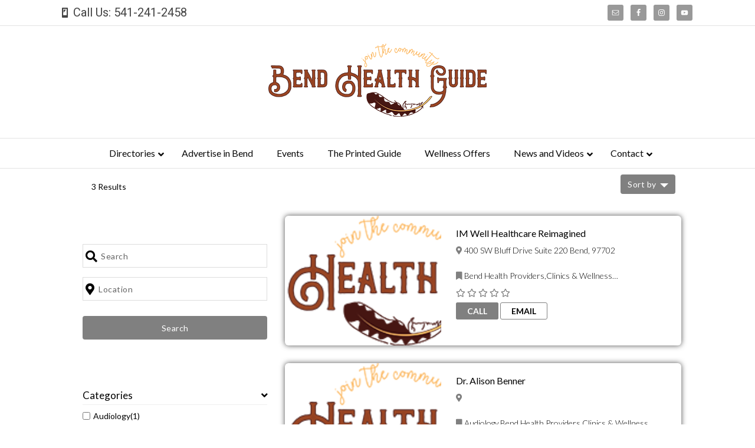

--- FILE ---
content_type: text/html; charset=UTF-8
request_url: https://www.bendhealthguide.com/directories-category/doctor/
body_size: 19242
content:
<!DOCTYPE html>
<html lang="en-US">
<head >
<meta charset="UTF-8" />
<meta name="viewport" content="width=device-width, initial-scale=1" />
<meta name='robots' content='index, follow, max-image-preview:large, max-snippet:-1, max-video-preview:-1' />

	<!-- This site is optimized with the Yoast SEO Premium plugin v20.8 (Yoast SEO v26.7) - https://yoast.com/wordpress/plugins/seo/ -->
	<title>Doctor - Bend Health Guide</title>
	<link rel="canonical" href="https://www.bendhealthguide.com/directories-category/doctor/" />
	<meta property="og:locale" content="en_US" />
	<meta property="og:type" content="article" />
	<meta property="og:title" content="Doctor Archives" />
	<meta property="og:url" content="https://www.bendhealthguide.com/directories-category/doctor/" />
	<meta property="og:site_name" content="Bend Health Guide" />
	<meta name="twitter:card" content="summary_large_image" />
	<script type="application/ld+json" class="yoast-schema-graph">{"@context":"https://schema.org","@graph":[{"@type":"CollectionPage","@id":"https://www.bendhealthguide.com/directories-category/doctor/","url":"https://www.bendhealthguide.com/directories-category/doctor/","name":"Doctor - Bend Health Guide","isPartOf":{"@id":"https://www.bendhealthguide.com/#website"},"breadcrumb":{"@id":"https://www.bendhealthguide.com/directories-category/doctor/#breadcrumb"},"inLanguage":"en-US"},{"@type":"BreadcrumbList","@id":"https://www.bendhealthguide.com/directories-category/doctor/#breadcrumb","itemListElement":[{"@type":"ListItem","position":1,"name":"Home","item":"https://www.bendhealthguide.com/"},{"@type":"ListItem","position":2,"name":"Bend Health Provider","item":"https://www.bendhealthguide.com/directories-category/health-providers/"},{"@type":"ListItem","position":3,"name":"Doctor"}]},{"@type":"WebSite","@id":"https://www.bendhealthguide.com/#website","url":"https://www.bendhealthguide.com/","name":"Bend Health Guide","description":"Join Our Community","potentialAction":[{"@type":"SearchAction","target":{"@type":"EntryPoint","urlTemplate":"https://www.bendhealthguide.com/?s={search_term_string}"},"query-input":{"@type":"PropertyValueSpecification","valueRequired":true,"valueName":"search_term_string"}}],"inLanguage":"en-US"}]}</script>
	<!-- / Yoast SEO Premium plugin. -->


<link rel='dns-prefetch' href='//www.bendhealthguide.com' />
<link rel='dns-prefetch' href='//www.googletagmanager.com' />
<link rel='dns-prefetch' href='//fonts.googleapis.com' />
<link rel="alternate" type="application/rss+xml" title="Bend Health Guide &raquo; Feed" href="https://www.bendhealthguide.com/feed/" />
<link rel="alternate" type="application/rss+xml" title="Bend Health Guide &raquo; Comments Feed" href="https://www.bendhealthguide.com/comments/feed/" />
<link rel="alternate" type="application/rss+xml" title="Bend Health Guide &raquo; Doctor Categories Feed" href="https://www.bendhealthguide.com/directories-category/doctor/feed/" />
<style id='wp-img-auto-sizes-contain-inline-css' type='text/css'>
img:is([sizes=auto i],[sizes^="auto," i]){contain-intrinsic-size:3000px 1500px}
/*# sourceURL=wp-img-auto-sizes-contain-inline-css */
</style>
<link rel='stylesheet' id='wc-blocks-integration-css' href='https://www.bendhealthguide.com/wp-content/plugins/woocommerce-payments/vendor/woocommerce/subscriptions-core/build/index.css?ver=6.7.1' type='text/css' media='all' />
<link rel='stylesheet' id='flex-theme-css' href='https://www.bendhealthguide.com/wp-content/themes/flex/style.css?ver=1.8.2' type='text/css' media='all' />
<style id='wp-emoji-styles-inline-css' type='text/css'>

	img.wp-smiley, img.emoji {
		display: inline !important;
		border: none !important;
		box-shadow: none !important;
		height: 1em !important;
		width: 1em !important;
		margin: 0 0.07em !important;
		vertical-align: -0.1em !important;
		background: none !important;
		padding: 0 !important;
	}
/*# sourceURL=wp-emoji-styles-inline-css */
</style>
<style id='wp-block-library-inline-css' type='text/css'>
:root{--wp-block-synced-color:#7a00df;--wp-block-synced-color--rgb:122,0,223;--wp-bound-block-color:var(--wp-block-synced-color);--wp-editor-canvas-background:#ddd;--wp-admin-theme-color:#007cba;--wp-admin-theme-color--rgb:0,124,186;--wp-admin-theme-color-darker-10:#006ba1;--wp-admin-theme-color-darker-10--rgb:0,107,160.5;--wp-admin-theme-color-darker-20:#005a87;--wp-admin-theme-color-darker-20--rgb:0,90,135;--wp-admin-border-width-focus:2px}@media (min-resolution:192dpi){:root{--wp-admin-border-width-focus:1.5px}}.wp-element-button{cursor:pointer}:root .has-very-light-gray-background-color{background-color:#eee}:root .has-very-dark-gray-background-color{background-color:#313131}:root .has-very-light-gray-color{color:#eee}:root .has-very-dark-gray-color{color:#313131}:root .has-vivid-green-cyan-to-vivid-cyan-blue-gradient-background{background:linear-gradient(135deg,#00d084,#0693e3)}:root .has-purple-crush-gradient-background{background:linear-gradient(135deg,#34e2e4,#4721fb 50%,#ab1dfe)}:root .has-hazy-dawn-gradient-background{background:linear-gradient(135deg,#faaca8,#dad0ec)}:root .has-subdued-olive-gradient-background{background:linear-gradient(135deg,#fafae1,#67a671)}:root .has-atomic-cream-gradient-background{background:linear-gradient(135deg,#fdd79a,#004a59)}:root .has-nightshade-gradient-background{background:linear-gradient(135deg,#330968,#31cdcf)}:root .has-midnight-gradient-background{background:linear-gradient(135deg,#020381,#2874fc)}:root{--wp--preset--font-size--normal:16px;--wp--preset--font-size--huge:42px}.has-regular-font-size{font-size:1em}.has-larger-font-size{font-size:2.625em}.has-normal-font-size{font-size:var(--wp--preset--font-size--normal)}.has-huge-font-size{font-size:var(--wp--preset--font-size--huge)}.has-text-align-center{text-align:center}.has-text-align-left{text-align:left}.has-text-align-right{text-align:right}.has-fit-text{white-space:nowrap!important}#end-resizable-editor-section{display:none}.aligncenter{clear:both}.items-justified-left{justify-content:flex-start}.items-justified-center{justify-content:center}.items-justified-right{justify-content:flex-end}.items-justified-space-between{justify-content:space-between}.screen-reader-text{border:0;clip-path:inset(50%);height:1px;margin:-1px;overflow:hidden;padding:0;position:absolute;width:1px;word-wrap:normal!important}.screen-reader-text:focus{background-color:#ddd;clip-path:none;color:#444;display:block;font-size:1em;height:auto;left:5px;line-height:normal;padding:15px 23px 14px;text-decoration:none;top:5px;width:auto;z-index:100000}html :where(.has-border-color){border-style:solid}html :where([style*=border-top-color]){border-top-style:solid}html :where([style*=border-right-color]){border-right-style:solid}html :where([style*=border-bottom-color]){border-bottom-style:solid}html :where([style*=border-left-color]){border-left-style:solid}html :where([style*=border-width]){border-style:solid}html :where([style*=border-top-width]){border-top-style:solid}html :where([style*=border-right-width]){border-right-style:solid}html :where([style*=border-bottom-width]){border-bottom-style:solid}html :where([style*=border-left-width]){border-left-style:solid}html :where(img[class*=wp-image-]){height:auto;max-width:100%}:where(figure){margin:0 0 1em}html :where(.is-position-sticky){--wp-admin--admin-bar--position-offset:var(--wp-admin--admin-bar--height,0px)}@media screen and (max-width:600px){html :where(.is-position-sticky){--wp-admin--admin-bar--position-offset:0px}}

/*# sourceURL=wp-block-library-inline-css */
</style><link rel='stylesheet' id='wc-blocks-style-css' href='https://www.bendhealthguide.com/wp-content/plugins/woocommerce/assets/client/blocks/wc-blocks.css?ver=wc-10.4.3' type='text/css' media='all' />
<style id='global-styles-inline-css' type='text/css'>
:root{--wp--preset--aspect-ratio--square: 1;--wp--preset--aspect-ratio--4-3: 4/3;--wp--preset--aspect-ratio--3-4: 3/4;--wp--preset--aspect-ratio--3-2: 3/2;--wp--preset--aspect-ratio--2-3: 2/3;--wp--preset--aspect-ratio--16-9: 16/9;--wp--preset--aspect-ratio--9-16: 9/16;--wp--preset--color--black: #000000;--wp--preset--color--cyan-bluish-gray: #abb8c3;--wp--preset--color--white: #ffffff;--wp--preset--color--pale-pink: #f78da7;--wp--preset--color--vivid-red: #cf2e2e;--wp--preset--color--luminous-vivid-orange: #ff6900;--wp--preset--color--luminous-vivid-amber: #fcb900;--wp--preset--color--light-green-cyan: #7bdcb5;--wp--preset--color--vivid-green-cyan: #00d084;--wp--preset--color--pale-cyan-blue: #8ed1fc;--wp--preset--color--vivid-cyan-blue: #0693e3;--wp--preset--color--vivid-purple: #9b51e0;--wp--preset--gradient--vivid-cyan-blue-to-vivid-purple: linear-gradient(135deg,rgb(6,147,227) 0%,rgb(155,81,224) 100%);--wp--preset--gradient--light-green-cyan-to-vivid-green-cyan: linear-gradient(135deg,rgb(122,220,180) 0%,rgb(0,208,130) 100%);--wp--preset--gradient--luminous-vivid-amber-to-luminous-vivid-orange: linear-gradient(135deg,rgb(252,185,0) 0%,rgb(255,105,0) 100%);--wp--preset--gradient--luminous-vivid-orange-to-vivid-red: linear-gradient(135deg,rgb(255,105,0) 0%,rgb(207,46,46) 100%);--wp--preset--gradient--very-light-gray-to-cyan-bluish-gray: linear-gradient(135deg,rgb(238,238,238) 0%,rgb(169,184,195) 100%);--wp--preset--gradient--cool-to-warm-spectrum: linear-gradient(135deg,rgb(74,234,220) 0%,rgb(151,120,209) 20%,rgb(207,42,186) 40%,rgb(238,44,130) 60%,rgb(251,105,98) 80%,rgb(254,248,76) 100%);--wp--preset--gradient--blush-light-purple: linear-gradient(135deg,rgb(255,206,236) 0%,rgb(152,150,240) 100%);--wp--preset--gradient--blush-bordeaux: linear-gradient(135deg,rgb(254,205,165) 0%,rgb(254,45,45) 50%,rgb(107,0,62) 100%);--wp--preset--gradient--luminous-dusk: linear-gradient(135deg,rgb(255,203,112) 0%,rgb(199,81,192) 50%,rgb(65,88,208) 100%);--wp--preset--gradient--pale-ocean: linear-gradient(135deg,rgb(255,245,203) 0%,rgb(182,227,212) 50%,rgb(51,167,181) 100%);--wp--preset--gradient--electric-grass: linear-gradient(135deg,rgb(202,248,128) 0%,rgb(113,206,126) 100%);--wp--preset--gradient--midnight: linear-gradient(135deg,rgb(2,3,129) 0%,rgb(40,116,252) 100%);--wp--preset--font-size--small: 13px;--wp--preset--font-size--medium: 20px;--wp--preset--font-size--large: 36px;--wp--preset--font-size--x-large: 42px;--wp--preset--spacing--20: 0.44rem;--wp--preset--spacing--30: 0.67rem;--wp--preset--spacing--40: 1rem;--wp--preset--spacing--50: 1.5rem;--wp--preset--spacing--60: 2.25rem;--wp--preset--spacing--70: 3.38rem;--wp--preset--spacing--80: 5.06rem;--wp--preset--shadow--natural: 6px 6px 9px rgba(0, 0, 0, 0.2);--wp--preset--shadow--deep: 12px 12px 50px rgba(0, 0, 0, 0.4);--wp--preset--shadow--sharp: 6px 6px 0px rgba(0, 0, 0, 0.2);--wp--preset--shadow--outlined: 6px 6px 0px -3px rgb(255, 255, 255), 6px 6px rgb(0, 0, 0);--wp--preset--shadow--crisp: 6px 6px 0px rgb(0, 0, 0);}:where(.is-layout-flex){gap: 0.5em;}:where(.is-layout-grid){gap: 0.5em;}body .is-layout-flex{display: flex;}.is-layout-flex{flex-wrap: wrap;align-items: center;}.is-layout-flex > :is(*, div){margin: 0;}body .is-layout-grid{display: grid;}.is-layout-grid > :is(*, div){margin: 0;}:where(.wp-block-columns.is-layout-flex){gap: 2em;}:where(.wp-block-columns.is-layout-grid){gap: 2em;}:where(.wp-block-post-template.is-layout-flex){gap: 1.25em;}:where(.wp-block-post-template.is-layout-grid){gap: 1.25em;}.has-black-color{color: var(--wp--preset--color--black) !important;}.has-cyan-bluish-gray-color{color: var(--wp--preset--color--cyan-bluish-gray) !important;}.has-white-color{color: var(--wp--preset--color--white) !important;}.has-pale-pink-color{color: var(--wp--preset--color--pale-pink) !important;}.has-vivid-red-color{color: var(--wp--preset--color--vivid-red) !important;}.has-luminous-vivid-orange-color{color: var(--wp--preset--color--luminous-vivid-orange) !important;}.has-luminous-vivid-amber-color{color: var(--wp--preset--color--luminous-vivid-amber) !important;}.has-light-green-cyan-color{color: var(--wp--preset--color--light-green-cyan) !important;}.has-vivid-green-cyan-color{color: var(--wp--preset--color--vivid-green-cyan) !important;}.has-pale-cyan-blue-color{color: var(--wp--preset--color--pale-cyan-blue) !important;}.has-vivid-cyan-blue-color{color: var(--wp--preset--color--vivid-cyan-blue) !important;}.has-vivid-purple-color{color: var(--wp--preset--color--vivid-purple) !important;}.has-black-background-color{background-color: var(--wp--preset--color--black) !important;}.has-cyan-bluish-gray-background-color{background-color: var(--wp--preset--color--cyan-bluish-gray) !important;}.has-white-background-color{background-color: var(--wp--preset--color--white) !important;}.has-pale-pink-background-color{background-color: var(--wp--preset--color--pale-pink) !important;}.has-vivid-red-background-color{background-color: var(--wp--preset--color--vivid-red) !important;}.has-luminous-vivid-orange-background-color{background-color: var(--wp--preset--color--luminous-vivid-orange) !important;}.has-luminous-vivid-amber-background-color{background-color: var(--wp--preset--color--luminous-vivid-amber) !important;}.has-light-green-cyan-background-color{background-color: var(--wp--preset--color--light-green-cyan) !important;}.has-vivid-green-cyan-background-color{background-color: var(--wp--preset--color--vivid-green-cyan) !important;}.has-pale-cyan-blue-background-color{background-color: var(--wp--preset--color--pale-cyan-blue) !important;}.has-vivid-cyan-blue-background-color{background-color: var(--wp--preset--color--vivid-cyan-blue) !important;}.has-vivid-purple-background-color{background-color: var(--wp--preset--color--vivid-purple) !important;}.has-black-border-color{border-color: var(--wp--preset--color--black) !important;}.has-cyan-bluish-gray-border-color{border-color: var(--wp--preset--color--cyan-bluish-gray) !important;}.has-white-border-color{border-color: var(--wp--preset--color--white) !important;}.has-pale-pink-border-color{border-color: var(--wp--preset--color--pale-pink) !important;}.has-vivid-red-border-color{border-color: var(--wp--preset--color--vivid-red) !important;}.has-luminous-vivid-orange-border-color{border-color: var(--wp--preset--color--luminous-vivid-orange) !important;}.has-luminous-vivid-amber-border-color{border-color: var(--wp--preset--color--luminous-vivid-amber) !important;}.has-light-green-cyan-border-color{border-color: var(--wp--preset--color--light-green-cyan) !important;}.has-vivid-green-cyan-border-color{border-color: var(--wp--preset--color--vivid-green-cyan) !important;}.has-pale-cyan-blue-border-color{border-color: var(--wp--preset--color--pale-cyan-blue) !important;}.has-vivid-cyan-blue-border-color{border-color: var(--wp--preset--color--vivid-cyan-blue) !important;}.has-vivid-purple-border-color{border-color: var(--wp--preset--color--vivid-purple) !important;}.has-vivid-cyan-blue-to-vivid-purple-gradient-background{background: var(--wp--preset--gradient--vivid-cyan-blue-to-vivid-purple) !important;}.has-light-green-cyan-to-vivid-green-cyan-gradient-background{background: var(--wp--preset--gradient--light-green-cyan-to-vivid-green-cyan) !important;}.has-luminous-vivid-amber-to-luminous-vivid-orange-gradient-background{background: var(--wp--preset--gradient--luminous-vivid-amber-to-luminous-vivid-orange) !important;}.has-luminous-vivid-orange-to-vivid-red-gradient-background{background: var(--wp--preset--gradient--luminous-vivid-orange-to-vivid-red) !important;}.has-very-light-gray-to-cyan-bluish-gray-gradient-background{background: var(--wp--preset--gradient--very-light-gray-to-cyan-bluish-gray) !important;}.has-cool-to-warm-spectrum-gradient-background{background: var(--wp--preset--gradient--cool-to-warm-spectrum) !important;}.has-blush-light-purple-gradient-background{background: var(--wp--preset--gradient--blush-light-purple) !important;}.has-blush-bordeaux-gradient-background{background: var(--wp--preset--gradient--blush-bordeaux) !important;}.has-luminous-dusk-gradient-background{background: var(--wp--preset--gradient--luminous-dusk) !important;}.has-pale-ocean-gradient-background{background: var(--wp--preset--gradient--pale-ocean) !important;}.has-electric-grass-gradient-background{background: var(--wp--preset--gradient--electric-grass) !important;}.has-midnight-gradient-background{background: var(--wp--preset--gradient--midnight) !important;}.has-small-font-size{font-size: var(--wp--preset--font-size--small) !important;}.has-medium-font-size{font-size: var(--wp--preset--font-size--medium) !important;}.has-large-font-size{font-size: var(--wp--preset--font-size--large) !important;}.has-x-large-font-size{font-size: var(--wp--preset--font-size--x-large) !important;}
/*# sourceURL=global-styles-inline-css */
</style>

<style id='classic-theme-styles-inline-css' type='text/css'>
/*! This file is auto-generated */
.wp-block-button__link{color:#fff;background-color:#32373c;border-radius:9999px;box-shadow:none;text-decoration:none;padding:calc(.667em + 2px) calc(1.333em + 2px);font-size:1.125em}.wp-block-file__button{background:#32373c;color:#fff;text-decoration:none}
/*# sourceURL=/wp-includes/css/classic-themes.min.css */
</style>
<link rel='stylesheet' id='font-awesome-css' href='https://www.bendhealthguide.com/wp-content/plugins/price-table-for-wpbakery-page-builder//css/css/font-awesome.min.css?ver=6.9' type='text/css' media='all' />
<link rel='stylesheet' id='woocommerce-layout-css' href='https://www.bendhealthguide.com/wp-content/plugins/woocommerce/assets/css/woocommerce-layout.css?ver=10.4.3' type='text/css' media='all' />
<link rel='stylesheet' id='woocommerce-smallscreen-css' href='https://www.bendhealthguide.com/wp-content/plugins/woocommerce/assets/css/woocommerce-smallscreen.css?ver=10.4.3' type='text/css' media='only screen and (max-width: 768px)' />
<link rel='stylesheet' id='woocommerce-general-css' href='https://www.bendhealthguide.com/wp-content/plugins/woocommerce/assets/css/woocommerce.css?ver=10.4.3' type='text/css' media='all' />
<style id='woocommerce-inline-inline-css' type='text/css'>
.woocommerce form .form-row .required { visibility: visible; }
/*# sourceURL=woocommerce-inline-inline-css */
</style>
<link rel='stylesheet' id='affcoups-css' href='https://www.bendhealthguide.com/wp-content/plugins/affiliate-coupons/assets/dist/css/main.css?ver=1.6.10' type='text/css' media='all' />
<link rel='stylesheet' id='dashicons-css' href='https://www.bendhealthguide.com/wp-includes/css/dashicons.min.css?ver=6.9' type='text/css' media='all' />
<link rel='stylesheet' id='flex-google-fonts-css' href='//fonts.googleapis.com/css?family=Lato%3A300%2C400%2C700%7CRoboto%3A300%2C400%2C700&#038;ver=1.0.0' type='text/css' media='all' />
<link rel='stylesheet' id='simple-social-icons-font-css' href='https://www.bendhealthguide.com/wp-content/plugins/simple-social-icons/css/style.css?ver=3.0.2' type='text/css' media='all' />
<link rel='stylesheet' id='ubermenu-css' href='https://www.bendhealthguide.com/wp-content/plugins/ubermenu/pro/assets/css/ubermenu.min.css?ver=3.8.1' type='text/css' media='all' />
<link rel='stylesheet' id='ubermenu-font-awesome-all-css' href='https://www.bendhealthguide.com/wp-content/plugins/ubermenu/assets/fontawesome/css/all.min.css?ver=6.9' type='text/css' media='all' />
<link rel='stylesheet' id='ubermenu-font-awesome-css' href='https://www.bendhealthguide.com/wp-content/plugins/ubermenu-icons/assets/font-awesome/css/font-awesome.min.css?ver=4.3' type='text/css' media='all' />
<link rel='stylesheet' id='__EPYT__style-css' href='https://www.bendhealthguide.com/wp-content/plugins/youtube-embed-plus/styles/ytprefs.min.css?ver=14.2.1.2' type='text/css' media='all' />
<style id='__EPYT__style-inline-css' type='text/css'>

                .epyt-gallery-thumb {
                        width: 33.333%;
                }
                
/*# sourceURL=__EPYT__style-inline-css */
</style>
<script type="text/javascript" src="https://www.bendhealthguide.com/wp-includes/js/jquery/jquery.min.js?ver=3.7.1" id="jquery-core-js"></script>
<script type="text/javascript" src="https://www.bendhealthguide.com/wp-includes/js/jquery/jquery-migrate.min.js?ver=3.4.1" id="jquery-migrate-js"></script>
<script type="text/javascript" src="https://www.bendhealthguide.com/wp-content/plugins/woocommerce/assets/js/jquery-blockui/jquery.blockUI.min.js?ver=2.7.0-wc.10.4.3" id="wc-jquery-blockui-js" data-wp-strategy="defer"></script>
<script type="text/javascript" id="wc-add-to-cart-js-extra">
/* <![CDATA[ */
var wc_add_to_cart_params = {"ajax_url":"/wp-admin/admin-ajax.php","wc_ajax_url":"/?wc-ajax=%%endpoint%%","i18n_view_cart":"View cart","cart_url":"https://www.bendhealthguide.com/cart/","is_cart":"","cart_redirect_after_add":"yes"};
//# sourceURL=wc-add-to-cart-js-extra
/* ]]> */
</script>
<script type="text/javascript" src="https://www.bendhealthguide.com/wp-content/plugins/woocommerce/assets/js/frontend/add-to-cart.min.js?ver=10.4.3" id="wc-add-to-cart-js" data-wp-strategy="defer"></script>
<script type="text/javascript" src="https://www.bendhealthguide.com/wp-content/plugins/woocommerce/assets/js/js-cookie/js.cookie.min.js?ver=2.1.4-wc.10.4.3" id="wc-js-cookie-js" data-wp-strategy="defer"></script>
<script type="text/javascript" src="https://www.bendhealthguide.com/wp-content/plugins/js_composer/assets/js/vendors/woocommerce-add-to-cart.js?ver=7.0" id="vc_woocommerce-add-to-cart-js-js"></script>
<script type="text/javascript" id="WCPAY_ASSETS-js-extra">
/* <![CDATA[ */
var wcpayAssets = {"url":"https://www.bendhealthguide.com/wp-content/plugins/woocommerce-payments/dist/"};
//# sourceURL=WCPAY_ASSETS-js-extra
/* ]]> */
</script>
<script type="text/javascript" src="https://www.bendhealthguide.com/wp-content/themes/flex/js/smoothscrolling.js?ver=1.0.0" id="smoothscrolling-js-js"></script>
<script type="text/javascript" id="flex-global-js-js-extra">
/* <![CDATA[ */
var WP = {"AJAX_URL":"https://www.bendhealthguide.com/wp-admin/admin-ajax.php","NONCE":"01fe182beb"};
//# sourceURL=flex-global-js-js-extra
/* ]]> */
</script>
<script type="text/javascript" src="https://www.bendhealthguide.com/wp-content/themes/flex/js/global.js?ver=1.0.0" id="flex-global-js-js"></script>

<!-- Google tag (gtag.js) snippet added by Site Kit -->

<!-- Google Analytics snippet added by Site Kit -->
<script type="text/javascript" src="https://www.googletagmanager.com/gtag/js?id=GT-K4C5586C" id="google_gtagjs-js" async></script>
<script type="text/javascript" id="google_gtagjs-js-after">
/* <![CDATA[ */
window.dataLayer = window.dataLayer || [];function gtag(){dataLayer.push(arguments);}
gtag("set","linker",{"domains":["www.bendhealthguide.com"]});
gtag("js", new Date());
gtag("set", "developer_id.dZTNiMT", true);
gtag("config", "GT-K4C5586C");
 window._googlesitekit = window._googlesitekit || {}; window._googlesitekit.throttledEvents = []; window._googlesitekit.gtagEvent = (name, data) => { var key = JSON.stringify( { name, data } ); if ( !! window._googlesitekit.throttledEvents[ key ] ) { return; } window._googlesitekit.throttledEvents[ key ] = true; setTimeout( () => { delete window._googlesitekit.throttledEvents[ key ]; }, 5 ); gtag( "event", name, { ...data, event_source: "site-kit" } ); } 
//# sourceURL=google_gtagjs-js-after
/* ]]> */
</script>

<!-- End Google tag (gtag.js) snippet added by Site Kit -->
<script type="text/javascript" id="__ytprefs__-js-extra">
/* <![CDATA[ */
var _EPYT_ = {"ajaxurl":"https://www.bendhealthguide.com/wp-admin/admin-ajax.php","security":"f16ff90a97","gallery_scrolloffset":"20","eppathtoscripts":"https://www.bendhealthguide.com/wp-content/plugins/youtube-embed-plus/scripts/","eppath":"https://www.bendhealthguide.com/wp-content/plugins/youtube-embed-plus/","epresponsiveselector":"[\"iframe.__youtube_prefs__\",\"iframe[src*='youtube.com']\",\"iframe[src*='youtube-nocookie.com']\",\"iframe[data-ep-src*='youtube.com']\",\"iframe[data-ep-src*='youtube-nocookie.com']\",\"iframe[data-ep-gallerysrc*='youtube.com']\"]","epdovol":"1","version":"14.2.1.2","evselector":"iframe.__youtube_prefs__[src], iframe[src*=\"youtube.com/embed/\"], iframe[src*=\"youtube-nocookie.com/embed/\"]","ajax_compat":"","maxres_facade":"eager","ytapi_load":"light","pause_others":"","stopMobileBuffer":"1","facade_mode":"","not_live_on_channel":"","vi_active":"","vi_js_posttypes":[]};
//# sourceURL=__ytprefs__-js-extra
/* ]]> */
</script>
<script type="text/javascript" src="https://www.bendhealthguide.com/wp-content/plugins/youtube-embed-plus/scripts/ytprefs.min.js?ver=14.2.1.2" id="__ytprefs__-js"></script>
<script></script><link rel="https://api.w.org/" href="https://www.bendhealthguide.com/wp-json/" /><link rel="alternate" title="JSON" type="application/json" href="https://www.bendhealthguide.com/wp-json/wp/v2/directories-category/1269" /><link rel="EditURI" type="application/rsd+xml" title="RSD" href="https://www.bendhealthguide.com/xmlrpc.php?rsd" />
<meta name="generator" content="WordPress 6.9" />
<meta name="generator" content="WooCommerce 10.4.3" />
<!-- start Simple Custom CSS and JS -->
<style type="text/css">
/* Add your CSS code here.

For example:
.example {
    color: red;
}

For brushing up on your CSS knowledge, check out http://www.w3schools.com/css/css_syntax.asp

End of comment */ 

.shadow {
  text-shadow: 2px 2px 8px #000000;
}

.dkshadow {
  text-shadow: 2px 2px 2px #333, 0 0 30px #000000, 0 0 10px #000000;
}


</style>
<!-- end Simple Custom CSS and JS -->

<link rel='stylesheet' id='2721-css' href='//www.bendhealthguide.com/wp-content/uploads/custom-css-js/2721.css?v=1182' type="text/css" media='all' />
<meta name="generator" content="Site Kit by Google 1.148.0" /><style id="ubermenu-custom-generated-css">
/** Font Awesome 4 Compatibility **/
.fa{font-style:normal;font-variant:normal;font-weight:normal;font-family:FontAwesome;}

/** UberMenu Custom Menu Styles (Customizer) **/
/* main */
 .ubermenu-main .ubermenu-item.ubermenu-active > .ubermenu-submenu-drop.ubermenu-submenu-type-mega { overflow:visible; }
 .ubermenu-main.ubermenu-transition-fade .ubermenu-item .ubermenu-submenu-drop { margin-top:0; }
 .ubermenu-main .ubermenu-item-level-0 > .ubermenu-target { font-size:16px; color:#0a0a0a; }
 .ubermenu.ubermenu-main .ubermenu-item-level-0:hover > .ubermenu-target, .ubermenu-main .ubermenu-item-level-0.ubermenu-active > .ubermenu-target { color:#000000; }
 .ubermenu-main .ubermenu-item-level-0.ubermenu-current-menu-item > .ubermenu-target, .ubermenu-main .ubermenu-item-level-0.ubermenu-current-menu-parent > .ubermenu-target, .ubermenu-main .ubermenu-item-level-0.ubermenu-current-menu-ancestor > .ubermenu-target { color:#000000; }
 .ubermenu-main .ubermenu-item.ubermenu-item-level-0 > .ubermenu-highlight { color:#dd9933; }
 .ubermenu-main .ubermenu-submenu.ubermenu-submenu-drop { background-color:#afafaf; color:#0a0a0a; }
 .ubermenu-main .ubermenu-item-level-0 > .ubermenu-submenu-drop { box-shadow:0 0 20px rgba(0,0,0, .5); }
 .ubermenu-main .ubermenu-item-normal > .ubermenu-target,.ubermenu-main .ubermenu-submenu .ubermenu-target,.ubermenu-main .ubermenu-submenu .ubermenu-nonlink,.ubermenu-main .ubermenu-submenu .ubermenu-widget,.ubermenu-main .ubermenu-submenu .ubermenu-custom-content-padded,.ubermenu-main .ubermenu-submenu .ubermenu-retractor,.ubermenu-main .ubermenu-submenu .ubermenu-colgroup .ubermenu-column,.ubermenu-main .ubermenu-submenu.ubermenu-submenu-type-stack > .ubermenu-item-normal > .ubermenu-target,.ubermenu-main .ubermenu-submenu.ubermenu-submenu-padded { padding:10px; }
 .ubermenu-main .ubermenu-grid-row { padding-right:10px; }
 .ubermenu-main .ubermenu-grid-row .ubermenu-target { padding-right:0; }
 .ubermenu-main.ubermenu-sub-indicators .ubermenu-submenu :not(.ubermenu-tabs-layout-right) .ubermenu-has-submenu-drop > .ubermenu-target { padding-right:25px; }
 .ubermenu-main .ubermenu-item-normal > .ubermenu-target { color:#ffffff; }
 .ubermenu.ubermenu-main .ubermenu-item-normal > .ubermenu-target:hover, .ubermenu.ubermenu-main .ubermenu-item-normal.ubermenu-active > .ubermenu-target { color:#000000; }
 .ubermenu-main .ubermenu-item-normal.ubermenu-current-menu-item > .ubermenu-target { color:#000000; }


/** UberMenu Custom Menu Item Styles (Menu Item Settings) **/
/* 2720 */   .ubermenu .ubermenu-item.ubermenu-item-2720.ubermenu-current-menu-item > .ubermenu-target,.ubermenu .ubermenu-item.ubermenu-item-2720.ubermenu-current-menu-ancestor > .ubermenu-target { color:#0c0c0c; }
             .ubermenu .ubermenu-submenu.ubermenu-submenu-id-2720 .ubermenu-target, .ubermenu .ubermenu-submenu.ubermenu-submenu-id-2720 .ubermenu-target > .ubermenu-target-description { color:#ffffff; }
/* 3245 */   .ubermenu .ubermenu-item.ubermenu-item-3245.ubermenu-active > .ubermenu-target, .ubermenu .ubermenu-item.ubermenu-item-3245:hover > .ubermenu-target, .ubermenu .ubermenu-submenu .ubermenu-item.ubermenu-item-3245.ubermenu-active > .ubermenu-target, .ubermenu .ubermenu-submenu .ubermenu-item.ubermenu-item-3245:hover > .ubermenu-target { color:#000000; }
             .ubermenu .ubermenu-item.ubermenu-item-3245.ubermenu-current-menu-item > .ubermenu-target,.ubermenu .ubermenu-item.ubermenu-item-3245.ubermenu-current-menu-ancestor > .ubermenu-target { color:#000000; }
/* 3270 */   .ubermenu .ubermenu-submenu.ubermenu-submenu-id-3270 { width:760px; min-width:760px; }

/* Icons */
.ubermenu .ubermenu-item-layout-icon_right > .ubermenu-target-title { margin-right: .6em; display: inline-block; }
.ubermenu-sub-indicators .ubermenu-has-submenu-drop > .ubermenu-target.ubermenu-item-layout-icon_top:after, .ubermenu-sub-indicators .ubermenu-has-submenu-drop > .ubermenu-target.ubermenu-item-layout-icon_bottom:after{ top: auto; bottom:8px; right:auto; margin-left:-4px; }
.ubermenu .ubermenu-target.ubermenu-item-layout-icon_top, .ubermenu .ubermenu-target.ubermenu-item-layout-icon_bottom{ text-align:center; padding:20px; }
.ubermenu .ubermenu-target.ubermenu-item-layout-icon_top, .ubermenu .ubermenu-target.ubermenu-item-layout-icon_top > .ubermenu-target-text, .ubermenu .ubermenu-target.ubermenu-item-layout-icon_bottom > .ubermenu-target-text, .ubermenu .ubermenu-target.ubermenu-item-layout-icon_bottom > .ubermenu-icon{ text-align:center; display:block; width:100%; }
.ubermenu .ubermenu-item-layout-icon_top > .ubermenu-icon { padding-bottom:5px; }
.ubermenu .ubermenu-item-layout-icon_bottom > .ubermenu-icon { padding-top:5px; }

/* Status: Loaded from Transient */

</style><link rel="pingback" href="https://www.bendhealthguide.com/xmlrpc.php" />
	<noscript><style>.woocommerce-product-gallery{ opacity: 1 !important; }</style></noscript>
	<style type="text/css">.recentcomments a{display:inline !important;padding:0 !important;margin:0 !important;}</style><meta name="generator" content="Powered by WPBakery Page Builder - drag and drop page builder for WordPress."/>
<style>body { background-color: #ffffff; }</style>
<link rel="icon" href="https://www.bendhealthguide.com/wp-content/uploads/2021/07/cropped-Screen-Shot-2021-07-28-at-8.44.35-AM-32x32.png" sizes="32x32" />
<link rel="icon" href="https://www.bendhealthguide.com/wp-content/uploads/2021/07/cropped-Screen-Shot-2021-07-28-at-8.44.35-AM-192x192.png" sizes="192x192" />
<link rel="apple-touch-icon" href="https://www.bendhealthguide.com/wp-content/uploads/2021/07/cropped-Screen-Shot-2021-07-28-at-8.44.35-AM-180x180.png" />
<meta name="msapplication-TileImage" content="https://www.bendhealthguide.com/wp-content/uploads/2021/07/cropped-Screen-Shot-2021-07-28-at-8.44.35-AM-270x270.png" />
<noscript><style> .wpb_animate_when_almost_visible { opacity: 1; }</style></noscript><link rel='stylesheet' id='iv-bootstrap-4-css' href='https://www.bendhealthguide.com/wp-content/plugins/directory-pro/admin/files/css/iv-bootstrap-4.css?ver=6.9' type='text/css' media='all' />
<link rel='stylesheet' id='iv_directories-style-110-css' href='https://www.bendhealthguide.com/wp-content/plugins/directory-pro/admin/files/css/listing_style_5.css?ver=6.9' type='text/css' media='all' />
<link rel='stylesheet' id='iv_directories-style-111-css' href='https://www.bendhealthguide.com/wp-content/plugins/directory-pro/admin/files/css/bootstrap-tagsinput.css?ver=6.9' type='text/css' media='all' />
<link rel='stylesheet' id='colorbox-css' href='https://www.bendhealthguide.com/wp-content/plugins/directory-pro/admin/files/css/colorbox.css?ver=6.9' type='text/css' media='all' />
<link rel='stylesheet' id='epdirpro-stylejqueryUI-666-css' href='https://www.bendhealthguide.com/wp-content/plugins/directory-pro/admin/files/css/jquery-ui.css?ver=6.9' type='text/css' media='all' />
<link rel='stylesheet' id='ep-style-font-awesome-css' href='https://www.bendhealthguide.com/wp-content/plugins/directory-pro/admin/files/css/all.min.css?ver=6.9' type='text/css' media='all' />
<link rel='stylesheet' id='iv_property-style-111-css' href='https://www.bendhealthguide.com/wp-content/plugins/directory-pro/admin/files/css/slider-search.css?ver=6.9' type='text/css' media='all' />
</head>
<body class="archive tax-directories-category term-doctor term-1269 wp-theme-genesis wp-child-theme-flex theme-genesis woocommerce-no-js custom-header header-image header-full-width full-width-content genesis-breadcrumbs-hidden genesis-footer-widgets-visible wpb-js-composer js-comp-ver-7.0 vc_responsive"><div class="site-top"><div class="wrap"><div class="top-left widget-area" id="top-left"><section id="text-2" class="widget widget_text"><div class="widget-wrap">			<div class="textwidget"><p><span class="tel">Call Us: 541-241-2458</span></p>
</div>
		</div></section>
</div><div class="top-right widget-area" id="top-right"><section id="simple-social-icons-2" class="widget simple-social-icons"><div class="widget-wrap"><ul class="alignleft"><li class="ssi-email"><a href="mailto:be&#110;&#100;&#104;&#101;&#097;&#108;th&#103;ui&#100;e&#064;gm&#097;&#105;l&#046;&#099;&#111;&#109;" ><svg role="img" class="social-email" aria-labelledby="social-email-2"><title id="social-email-2">Email</title><use xlink:href="https://www.bendhealthguide.com/wp-content/plugins/simple-social-icons/symbol-defs.svg#social-email"></use></svg></a></li><li class="ssi-facebook"><a href="https://www.facebook.com/BendHealthGuide/" ><svg role="img" class="social-facebook" aria-labelledby="social-facebook-2"><title id="social-facebook-2">Facebook</title><use xlink:href="https://www.bendhealthguide.com/wp-content/plugins/simple-social-icons/symbol-defs.svg#social-facebook"></use></svg></a></li><li class="ssi-instagram"><a href="https://www.instagram.com/bendhealthguide/" ><svg role="img" class="social-instagram" aria-labelledby="social-instagram-2"><title id="social-instagram-2">Instagram</title><use xlink:href="https://www.bendhealthguide.com/wp-content/plugins/simple-social-icons/symbol-defs.svg#social-instagram"></use></svg></a></li><li class="ssi-youtube"><a href="https://www.youtube.com/channel/UCvfu7CgASZnsYtgdfdJlT2g" ><svg role="img" class="social-youtube" aria-labelledby="social-youtube-2"><title id="social-youtube-2">YouTube</title><use xlink:href="https://www.bendhealthguide.com/wp-content/plugins/simple-social-icons/symbol-defs.svg#social-youtube"></use></svg></a></li></ul></div></section>
</div></div></div><div class="site-container"><header class="site-header"><div class="wrap"><div class="title-area"><a href="https://www.bendhealthguide.com/" title="Bend Health Guide"><img src="https://www.bendhealthguide.com/wp-content/uploads/2021/05/BHG_FAVE_Header-370.png" alt="Bend Health Guide" title="Bend Health Guide" width="370" height="124" id="logo" /></a><p class="site-title"><a href="https://www.bendhealthguide.com/" title="Bend Health Guide">Bend Health Guide</a></p><p class="site-description">Join Our Community</p></div></div></header><div class="flex-mobile-menu" id="flex-mobile-menu">Menu <span class="dashicons dashicons-menu alignright open"></span></div>
<div class="site-navigation"><div class="wrap"><nav class="nav-primary" aria-label="Main">
<!-- UberMenu [Configuration:main] [Theme Loc:primary] [Integration:auto] -->
<button class="ubermenu-responsive-toggle ubermenu-responsive-toggle-main ubermenu-skin-none ubermenu-loc-primary ubermenu-responsive-toggle-content-align-left ubermenu-responsive-toggle-align-full " tabindex="0" data-ubermenu-target="ubermenu-main-1172-primary-2"  ><i class="fas fa-bars" ></i>Menu</button><nav id="ubermenu-main-1172-primary-2" class="ubermenu ubermenu-nojs ubermenu-main ubermenu-menu-1172 ubermenu-loc-primary ubermenu-responsive ubermenu-responsive-single-column ubermenu-responsive-single-column-subs ubermenu-responsive-default ubermenu-responsive-collapse ubermenu-horizontal ubermenu-transition-shift ubermenu-trigger-hover_intent ubermenu-skin-none  ubermenu-bar-align-full ubermenu-items-align-center ubermenu-bound-inner ubermenu-disable-submenu-scroll ubermenu-sub-indicators ubermenu-retractors-responsive ubermenu-submenu-indicator-closes"><ul id="ubermenu-nav-main-1172-primary" class="ubermenu-nav" data-title="Main Menu"><li id="menu-item-3270" class="ubermenu-item ubermenu-item-type-post_type ubermenu-item-object-page ubermenu-item-has-children ubermenu-item-3270 ubermenu-item-level-0 ubermenu-column ubermenu-column-auto ubermenu-has-submenu-drop ubermenu-has-submenu-mega" ><a class="ubermenu-target ubermenu-item-layout-default ubermenu-item-layout-text_only" href="https://www.bendhealthguide.com/directories/" tabindex="0"><span class="ubermenu-target-title ubermenu-target-text">Directories</span><i class='ubermenu-sub-indicator fas fa-angle-down'></i></a><ul  class="ubermenu-submenu ubermenu-submenu-id-3270 ubermenu-submenu-type-mega ubermenu-submenu-drop ubermenu-submenu-align-center"  ><li class="ubermenu-autocolumn menu-item-3270-col-0 ubermenu-item-level-1 ubermenu-column ubermenu-column-1-3 ubermenu-has-submenu-stack ubermenu-item-type-column ubermenu-column-id-3270-col-0"><ul  class="ubermenu-submenu ubermenu-submenu-id-3270-col-0 ubermenu-submenu-type-stack"  ><li id="menu-item-2971" class="ubermenu-item ubermenu-item-type-taxonomy ubermenu-item-object-directories-category ubermenu-item-2971 ubermenu-item-auto ubermenu-item-normal ubermenu-item-level-2 ubermenu-column ubermenu-column-auto" ><a class="ubermenu-target ubermenu-target-with-icon ubermenu-item-layout-default ubermenu-item-layout-icon_left" href="https://www.bendhealthguide.com/directories-category/beauty-spa-massage/"><i class="ubermenu-icon fas fa-user" ></i><span class="ubermenu-target-title ubermenu-target-text">Beauty / SPA / Massage</span></a></li><li id="menu-item-2978" class="ubermenu-item ubermenu-item-type-taxonomy ubermenu-item-object-directories-category ubermenu-item-2978 ubermenu-item-auto ubermenu-item-normal ubermenu-item-level-2 ubermenu-column ubermenu-column-auto" ><a class="ubermenu-target ubermenu-target-with-icon ubermenu-item-layout-default ubermenu-item-layout-icon_left" href="https://www.bendhealthguide.com/directories-category/branding-photography-video/"><i class="ubermenu-icon fas fa-users" ></i><span class="ubermenu-target-title ubermenu-target-text">Churches</span></a></li><li id="menu-item-2987" class="ubermenu-item ubermenu-item-type-taxonomy ubermenu-item-object-directories-category ubermenu-item-2987 ubermenu-item-auto ubermenu-item-normal ubermenu-item-level-2 ubermenu-column ubermenu-column-auto" ><a class="ubermenu-target ubermenu-target-with-icon ubermenu-item-layout-default ubermenu-item-layout-icon_left" href="https://www.bendhealthguide.com/directories-category/clinics-wellness-centers/"><i class="ubermenu-icon fas fa-medkit" ></i><span class="ubermenu-target-title ubermenu-target-text">Clinics &amp; Wellness Centers</span></a></li><li id="menu-item-3245" class="ubermenu-item ubermenu-item-type-taxonomy ubermenu-item-object-directories-category ubermenu-item-3245 ubermenu-item-auto ubermenu-item-normal ubermenu-item-level-2 ubermenu-column ubermenu-column-auto" ><a class="ubermenu-target ubermenu-target-with-icon ubermenu-item-layout-default ubermenu-item-layout-icon_left" href="https://www.bendhealthguide.com/directories-category/coach/"><i class="ubermenu-icon fas fa-user" ></i><span class="ubermenu-target-title ubermenu-target-text">Coaching</span></a></li></ul></li><li class="ubermenu-autocolumn menu-item-3270-col-1 ubermenu-item-level-1 ubermenu-column ubermenu-column-1-3 ubermenu-has-submenu-stack ubermenu-item-type-column ubermenu-column-id-3270-col-1"><ul  class="ubermenu-submenu ubermenu-submenu-id-3270-col-1 ubermenu-submenu-type-stack"  ><li id="menu-item-2982" class="ubermenu-item ubermenu-item-type-taxonomy ubermenu-item-object-directories-category ubermenu-item-2982 ubermenu-item-auto ubermenu-item-normal ubermenu-item-level-2 ubermenu-column ubermenu-column-auto" ><a class="ubermenu-target ubermenu-target-with-icon ubermenu-item-layout-default ubermenu-item-layout-icon_left" href="https://www.bendhealthguide.com/directories-category/fitness-in-bend/"><i class="ubermenu-icon fas fa-heartbeat" ></i><span class="ubermenu-target-title ubermenu-target-text">Fitness</span></a></li><li id="menu-item-2981" class="ubermenu-item ubermenu-item-type-taxonomy ubermenu-item-object-directories-category ubermenu-item-2981 ubermenu-item-auto ubermenu-item-normal ubermenu-item-level-2 ubermenu-column ubermenu-column-auto" ><a class="ubermenu-target ubermenu-target-with-icon ubermenu-item-layout-default ubermenu-item-layout-icon_left" href="https://www.bendhealthguide.com/directories-category/foodies/"><i class="ubermenu-icon fas fa-coffee" ></i><span class="ubermenu-target-title ubermenu-target-text">Foodies</span></a></li><li id="menu-item-2979" class="ubermenu-item ubermenu-item-type-taxonomy ubermenu-item-object-directories-category ubermenu-item-2979 ubermenu-item-auto ubermenu-item-normal ubermenu-item-level-2 ubermenu-column ubermenu-column-auto" ><a class="ubermenu-target ubermenu-target-with-icon ubermenu-item-layout-default ubermenu-item-layout-icon_left" href="https://www.bendhealthguide.com/directories-category/dentist/"><i class="ubermenu-icon fas fa-user-md" ></i><span class="ubermenu-target-title ubermenu-target-text">Dentists</span></a></li><li id="menu-item-2984" class="ubermenu-item ubermenu-item-type-taxonomy ubermenu-item-object-directories-category ubermenu-item-2984 ubermenu-item-auto ubermenu-item-normal ubermenu-item-level-2 ubermenu-column ubermenu-column-auto" ><a class="ubermenu-target ubermenu-target-with-icon ubermenu-item-layout-default ubermenu-item-layout-icon_left" href="https://www.bendhealthguide.com/directories-category/healthy-home/"><i class="ubermenu-icon fas fa-home" ></i><span class="ubermenu-target-title ubermenu-target-text">Healthy Home</span></a></li></ul></li><li class="ubermenu-autocolumn menu-item-3270-col-2 ubermenu-item-level-1 ubermenu-column ubermenu-column-1-3 ubermenu-has-submenu-stack ubermenu-item-type-column ubermenu-column-id-3270-col-2"><ul  class="ubermenu-submenu ubermenu-submenu-id-3270-col-2 ubermenu-submenu-type-stack"  ><li id="menu-item-2983" class="ubermenu-item ubermenu-item-type-taxonomy ubermenu-item-object-directories-category ubermenu-current-directories-category-ancestor ubermenu-item-2983 ubermenu-item-auto ubermenu-item-normal ubermenu-item-level-2 ubermenu-column ubermenu-column-auto" ><a class="ubermenu-target ubermenu-target-with-icon ubermenu-item-layout-default ubermenu-item-layout-icon_left" href="https://www.bendhealthguide.com/directories-category/health-providers/"><i class="ubermenu-icon fas fa-h-square" ></i><span class="ubermenu-target-title ubermenu-target-text">Bend Health Providers</span></a></li><li id="menu-item-2988" class="ubermenu-item ubermenu-item-type-taxonomy ubermenu-item-object-directories-category ubermenu-item-2988 ubermenu-item-auto ubermenu-item-normal ubermenu-item-level-2 ubermenu-column ubermenu-column-auto" ><a class="ubermenu-target ubermenu-target-with-icon ubermenu-item-layout-default ubermenu-item-layout-icon_left" href="https://www.bendhealthguide.com/directories-category/products/"><i class="ubermenu-icon fas fa-shopping-cart" ></i><span class="ubermenu-target-title ubermenu-target-text">Products</span></a></li><li id="menu-item-2985" class="ubermenu-item ubermenu-item-type-taxonomy ubermenu-item-object-directories-category ubermenu-item-2985 ubermenu-item-auto ubermenu-item-normal ubermenu-item-level-2 ubermenu-column ubermenu-column-auto" ><a class="ubermenu-target ubermenu-target-with-icon ubermenu-item-layout-default ubermenu-item-layout-icon_left" href="https://www.bendhealthguide.com/directories-category/relocation-services/"><i class="ubermenu-icon fas fa-plane" ></i><span class="ubermenu-target-title ubermenu-target-text">Relocation Services</span></a></li><li id="menu-item-2986" class="ubermenu-item ubermenu-item-type-taxonomy ubermenu-item-object-directories-category ubermenu-item-2986 ubermenu-item-auto ubermenu-item-normal ubermenu-item-level-2 ubermenu-column ubermenu-column-auto" ><a class="ubermenu-target ubermenu-target-with-icon ubermenu-item-layout-default ubermenu-item-layout-icon_left" href="https://www.bendhealthguide.com/directories-category/local-bend-biz/"><i class="ubermenu-icon far fa-star" ></i><span class="ubermenu-target-title ubermenu-target-text">Local Bend Biz</span></a></li></ul></li><li class="ubermenu-retractor ubermenu-retractor-mobile"><i class="fas fa-times"></i> Close</li></ul></li><li id="menu-item-3037" class="ubermenu-item ubermenu-item-type-post_type ubermenu-item-object-page ubermenu-item-3037 ubermenu-item-level-0 ubermenu-column ubermenu-column-auto" ><a class="ubermenu-target ubermenu-item-layout-default ubermenu-item-layout-text_only" href="https://www.bendhealthguide.com/advertise-in-bend/" tabindex="0"><span class="ubermenu-target-title ubermenu-target-text">Advertise in Bend</span></a></li><li id="menu-item-3129" class="ubermenu-item ubermenu-item-type-custom ubermenu-item-object-custom ubermenu-item-3129 ubermenu-item-level-0 ubermenu-column ubermenu-column-auto" ><a class="ubermenu-target ubermenu-item-layout-default ubermenu-item-layout-text_only" target="_blank" href="https://www.meetup.com/Bend-Health-Guide/" tabindex="0"><span class="ubermenu-target-title ubermenu-target-text">Events</span></a></li><li id="menu-item-2713" class="ubermenu-item ubermenu-item-type-post_type ubermenu-item-object-page ubermenu-item-2713 ubermenu-item-level-0 ubermenu-column ubermenu-column-auto" ><a class="ubermenu-target ubermenu-item-layout-default ubermenu-item-layout-text_only" href="https://www.bendhealthguide.com/bend-guide/" tabindex="0"><span class="ubermenu-target-title ubermenu-target-text">The Printed Guide</span></a></li><li id="menu-item-2714" class="ubermenu-item ubermenu-item-type-post_type ubermenu-item-object-page ubermenu-item-2714 ubermenu-item-level-0 ubermenu-column ubermenu-column-auto" ><a class="ubermenu-target ubermenu-item-layout-default ubermenu-item-layout-text_only" href="https://www.bendhealthguide.com/wellness_coupons/" tabindex="0"><span class="ubermenu-target-title ubermenu-target-text">Wellness Offers</span></a></li><li id="menu-item-3338" class="ubermenu-item ubermenu-item-type-post_type ubermenu-item-object-page ubermenu-item-has-children ubermenu-item-3338 ubermenu-item-level-0 ubermenu-column ubermenu-column-auto ubermenu-has-submenu-drop ubermenu-has-submenu-flyout" ><a class="ubermenu-target ubermenu-item-layout-default ubermenu-item-layout-text_only" href="https://www.bendhealthguide.com/bhg-blog/" tabindex="0"><span class="ubermenu-target-title ubermenu-target-text">News and Videos</span><i class='ubermenu-sub-indicator fas fa-angle-down'></i></a><ul  class="ubermenu-submenu ubermenu-submenu-id-3338 ubermenu-submenu-type-flyout ubermenu-submenu-drop ubermenu-submenu-align-left_edge_item"  ><li id="menu-item-2719" class="ubermenu-item ubermenu-item-type-post_type ubermenu-item-object-page ubermenu-item-2719 ubermenu-item-auto ubermenu-item-normal ubermenu-item-level-1" ><a class="ubermenu-target ubermenu-item-layout-default ubermenu-item-layout-text_only" href="https://www.bendhealthguide.com/bhg-youtube-channel/"><span class="ubermenu-target-title ubermenu-target-text">BHG YouTube Channel</span></a></li><li class="ubermenu-retractor ubermenu-retractor-mobile"><i class="fas fa-times"></i> Close</li></ul></li><li id="menu-item-2720" class="ubermenu-item ubermenu-item-type-post_type ubermenu-item-object-page ubermenu-item-has-children ubermenu-item-2720 ubermenu-item-level-0 ubermenu-column ubermenu-column-auto ubermenu-has-submenu-drop ubermenu-has-submenu-flyout" ><a class="ubermenu-target ubermenu-item-layout-default ubermenu-item-layout-text_only" href="https://www.bendhealthguide.com/contact/" tabindex="0"><span class="ubermenu-target-title ubermenu-target-text">Contact</span><i class='ubermenu-sub-indicator fas fa-angle-down'></i></a><ul  class="ubermenu-submenu ubermenu-submenu-id-2720 ubermenu-submenu-type-flyout ubermenu-submenu-drop ubermenu-submenu-align-left_edge_item"  ><li id="menu-item-2716" class="ubermenu-item ubermenu-item-type-post_type ubermenu-item-object-page ubermenu-item-2716 ubermenu-item-auto ubermenu-item-normal ubermenu-item-level-1" ><a class="ubermenu-target ubermenu-item-layout-default ubermenu-item-layout-text_only" href="https://www.bendhealthguide.com/about/where-to-find-the-guide/"><span class="ubermenu-target-title ubermenu-target-text">Where to Find BHG</span></a></li><li class="ubermenu-retractor ubermenu-retractor-mobile"><i class="fas fa-times"></i> Close</li></ul></li></ul></nav>
<!-- End UberMenu -->
</nav></div></div><div class="site-inner"><div class="wrap"><style>
	.fa{ 
    font: normal normal normal 14px/1 FontAwesome !important;   
	}
	.item{
	background:#ffffff!important;
	}
	.facet-parent {
	background:#ffffff!important;
	}
	.bootstrap-wrapper, .bg{
	background:#ffffff !important;
	}
</style>
<div class="bootstrap-wrapper">
	<div class="container">
		<section class="whole-container">
			<div class="row bottomline-parent">
				<div class="col-lg-4 facet-parent h-50 mh-auto">
							
<form method="POST" role="form"  >
	<div class="row px-0 m-0">
		<div class="form-group col-sm-12 mt-4 mt-md-5 px-0">
			<div class="inner-addon left-addon mx-0 d-flex align-items-center">
				<span class="glyphicon"><i class="fas fa-search"></i></span>
				<input type="text"  value="" class="" id="dirsearch" name="dirsearch" placeholder="Search"/>
				<input type="hidden"  value=""  id="dirsearchtype" name="dirsearchtype"/>
							</div>
		</div>
		<div class="form-group col-sm-12  px-0">
			<div class="inner-addon right-addon d-flex align-items-center">
				<span class="glyphicon"><i class="fas fa-map-marker-alt"></i></span>
				<input type="text" class="" value="" placeholder="Location" id="location" name="location"  />
				<input type="hidden"  value=""  id="locationtype" name="locationtype"/>
			</div>
		</div>
	</div>
	<input id="submitbtn" type="submit" name="top-search" value="Search" class="btn btn-block">
</form>
					
		
<script>
	jQuery( function() {
		jQuery.widget( "custom.catcomplete", jQuery.ui.autocomplete, {
			_create: function() {
				this._super();
				this.widget().menu( "option", "items", "> :not(.ui-autocomplete-category)" );
			},
			_renderMenu: function( ul, items ) {
				var that = this,
				currentCategory = "";
				jQuery.each( items, function( index, item ) {
					var li;
					if ( item.category != currentCategory ) {
						ul.append( "<li class='ui-autocomplete-category'>" + item.category + "</li>" );
						currentCategory = item.category;
					}
					li = that._renderItemData( ul, item );
					if ( item.category ) {
						li.attr( "aria-label", item.category + " : " + item.label );
					}
				});
			}
		});
		var data =[{"label":"Acupuncture[4]","value":"Acupuncture","category":"Categories"},{"label":"Akashic Records[0]","value":"Akashic Records","category":"Categories"},{"label":"Apothecary[1]","value":"Apothecary","category":"Categories"},{"label":"Astrology[1]","value":"Astrology","category":"Categories"},{"label":"Audiology[1]","value":"Audiology","category":"Categories"},{"label":"Beauty\/ SPA \/ Massage[8]","value":"Beauty\/ SPA \/ Massage","category":"Categories"},{"label":"Bend Acupuncture[2]","value":"Bend Acupuncture","category":"Categories"},{"label":"Bend Health Providers[19]","value":"Bend Health Providers","category":"Categories"},{"label":"Branding Photo &amp; Video[1]","value":"Branding Photo &amp; Video","category":"Categories"},{"label":"Branding Photo &amp; Video[1]","value":"Branding Photo &amp; Video","category":"Categories"},{"label":"breathwork[1]","value":"breathwork","category":"Categories"},{"label":"Chiropractor[3]","value":"Chiropractor","category":"Categories"},{"label":"Clinics &amp; Wellness Centers[13]","value":"Clinics &amp; Wellness Centers","category":"Categories"},{"label":"Coaching[9]","value":"Coaching","category":"Categories"},{"label":"Dance[0]","value":"Dance","category":"Categories"},{"label":"Dentist[3]","value":"Dentist","category":"Categories"},{"label":"Dermatologist[1]","value":"Dermatologist","category":"Categories"},{"label":"Doctor[3]","value":"Doctor","category":"Categories"},{"label":"Doctor[3]","value":"Doctor","category":"Categories"},{"label":"Doula[1]","value":"Doula","category":"Categories"},{"label":"Estheticians &amp; Skincare[1]","value":"Estheticians &amp; Skincare","category":"Categories"},{"label":"Family Nurse Practitioner[1]","value":"Family Nurse Practitioner","category":"Categories"},{"label":"Feng Shui[2]","value":"Feng Shui","category":"Categories"},{"label":"Fitness[6]","value":"Fitness","category":"Categories"},{"label":"Foodies[3]","value":"Foodies","category":"Categories"},{"label":"Healer[8]","value":"Healer","category":"Categories"},{"label":"Health Clinics[4]","value":"Health Clinics","category":"Categories"},{"label":"Health Food[2]","value":"Health Food","category":"Categories"},{"label":"Health Products[4]","value":"Health Products","category":"Categories"},{"label":"Healthy Home[3]","value":"Healthy Home","category":"Categories"},{"label":"Herbs[1]","value":"Herbs","category":"Categories"},{"label":"Hypnosis[2]","value":"Hypnosis","category":"Categories"},{"label":"Injury Lawyer[1]","value":"Injury Lawyer","category":"Categories"},{"label":"Internal Medicine[1]","value":"Internal Medicine","category":"Categories"},{"label":"Intuitive[3]","value":"Intuitive","category":"Categories"},{"label":"Laser Therapy[1]","value":"Laser Therapy","category":"Categories"},{"label":"Local Bend Biz[14]","value":"Local Bend Biz","category":"Categories"},{"label":"Martial Arts[1]","value":"Martial Arts","category":"Categories"},{"label":"Massage[6]","value":"Massage","category":"Categories"},{"label":"Medical Flights[0]","value":"Medical Flights","category":"Categories"},{"label":"medium[1]","value":"medium","category":"Categories"},{"label":"Neurology[1]","value":"Neurology","category":"Categories"},{"label":"Nutritionist[2]","value":"Nutritionist","category":"Categories"},{"label":"Optometrist[1]","value":"Optometrist","category":"Categories"},{"label":"Orthodontists[1]","value":"Orthodontists","category":"Categories"},{"label":"Orthopedics[1]","value":"Orthopedics","category":"Categories"},{"label":"Pediatritrician[2]","value":"Pediatritrician","category":"Categories"},{"label":"Personal Injury lawyer[1]","value":"Personal Injury lawyer","category":"Categories"},{"label":"photography[1]","value":"photography","category":"Categories"},{"label":"Physical Therapist[2]","value":"Physical Therapist","category":"Categories"},{"label":"Podiatrist[1]","value":"Podiatrist","category":"Categories"},{"label":"Products[2]","value":"Products","category":"Categories"},{"label":"Products[5]","value":"Products","category":"Categories"},{"label":"Psilocybin Facilitator[1]","value":"Psilocybin Facilitator","category":"Categories"},{"label":"Real Estate[1]","value":"Real Estate","category":"Categories"},{"label":"Realtor[1]","value":"Realtor","category":"Categories"},{"label":"Reiki[5]","value":"Reiki","category":"Categories"},{"label":"Relocation Services[1]","value":"Relocation Services","category":"Categories"},{"label":"Retail Therapy[1]","value":"Retail Therapy","category":"Categories"},{"label":"Social Media Marketing[0]","value":"Social Media Marketing","category":"Categories"},{"label":"Soundbath[2]","value":"Soundbath","category":"Categories"},{"label":"Therapists[2]","value":"Therapists","category":"Categories"},{"label":"Veterinarian[0]","value":"Veterinarian","category":"Categories"},{"label":"Wellness Centers[4]","value":"Wellness Centers","category":"Categories"},{"label":"women's health[6]","value":"women's health","category":"Categories"},{"label":"Yoga[3]","value":"Yoga","category":"Categories"},{"label":"Yoga[5]","value":"Yoga","category":"Categories"},{"label":"Accepts OHP[2]","value":"Accepts OHP","category":"Features"},{"label":"Acutonics[1]","value":"Acutonics","category":"Features"},{"label":"Air Purification System[1]","value":"Air Purification System","category":"Features"},{"label":"Apothecary[0]","value":"Apothecary","category":"Features"},{"label":"Balance Training[1]","value":"Balance Training","category":"Features"},{"label":"Bend Therapist[1]","value":"Bend Therapist","category":"Features"},{"label":"Bend Women's Expo[0]","value":"Bend Women's Expo","category":"Features"},{"label":"botox[0]","value":"botox","category":"Features"},{"label":"branding photography[1]","value":"branding photography","category":"Features"},{"label":"cancer[1]","value":"cancer","category":"Features"},{"label":"Catering[1]","value":"Catering","category":"Features"},{"label":"CBD[1]","value":"CBD","category":"Features"},{"label":"Cleaning services[1]","value":"Cleaning services","category":"Features"},{"label":"Coaching[2]","value":"Coaching","category":"Features"},{"label":"Craniosacral[2]","value":"Craniosacral","category":"Features"},{"label":"crystal download[0]","value":"crystal download","category":"Features"},{"label":"deep tissue massage[0]","value":"deep tissue massage","category":"Features"},{"label":"Dentists[0]","value":"Dentists","category":"Features"},{"label":"Drone Photography[1]","value":"Drone Photography","category":"Features"},{"label":"eden energy medicine[0]","value":"eden energy medicine","category":"Features"},{"label":"EMDR[1]","value":"EMDR","category":"Features"},{"label":"energy clearing[3]","value":"energy clearing","category":"Features"},{"label":"Equine Coaching[1]","value":"Equine Coaching","category":"Features"},{"label":"Event Space in Bend[2]","value":"Event Space in Bend","category":"Features"},{"label":"Fall Prevention[1]","value":"Fall Prevention","category":"Features"},{"label":"Fertility[1]","value":"Fertility","category":"Features"},{"label":"functional lab testing[0]","value":"functional lab testing","category":"Features"},{"label":"Gardening[0]","value":"Gardening","category":"Features"},{"label":"gut health[0]","value":"gut health","category":"Features"},{"label":"Harmonic Egg[0]","value":"Harmonic Egg","category":"Features"},{"label":"health coaching[0]","value":"health coaching","category":"Features"},{"label":"Herbal Tinctures[1]","value":"Herbal Tinctures","category":"Features"},{"label":"holistic health[0]","value":"holistic health","category":"Features"},{"label":"hormone health[0]","value":"hormone health","category":"Features"},{"label":"Hot Stone Massage[1]","value":"Hot Stone Massage","category":"Features"},{"label":"Hydration[2]","value":"Hydration","category":"Features"},{"label":"Hyperbaric Oxygen Therapy[2]","value":"Hyperbaric Oxygen Therapy","category":"Features"},{"label":"Hypnosis[2]","value":"Hypnosis","category":"Features"},{"label":"intuitive readings[2]","value":"intuitive readings","category":"Features"},{"label":"Laundry[1]","value":"Laundry","category":"Features"},{"label":"LED light therapy[0]","value":"LED light therapy","category":"Features"},{"label":"Lymphatic Decongestive Therapy[0]","value":"Lymphatic Decongestive Therapy","category":"Features"},{"label":"mayan abdominal massage[1]","value":"mayan abdominal massage","category":"Features"},{"label":"Meditation[2]","value":"Meditation","category":"Features"},{"label":"Mental Health[1]","value":"Mental Health","category":"Features"},{"label":"midwife[1]","value":"midwife","category":"Features"},{"label":"mindfulness[1]","value":"mindfulness","category":"Features"},{"label":"Movement[2]","value":"Movement","category":"Features"},{"label":"Nails[1]","value":"Nails","category":"Features"},{"label":"nutrition[0]","value":"nutrition","category":"Features"},{"label":"nutrition counseling[0]","value":"nutrition counseling","category":"Features"},{"label":"Pediatric Care[0]","value":"Pediatric Care","category":"Features"},{"label":"Pediatrician[1]","value":"Pediatrician","category":"Features"},{"label":"Personal Injury Lawyer[1]","value":"Personal Injury Lawyer","category":"Features"},{"label":"Personal Trainer[0]","value":"Personal Trainer","category":"Features"},{"label":"Prenatal Massage[1]","value":"Prenatal Massage","category":"Features"},{"label":"Psychic[0]","value":"Psychic","category":"Features"},{"label":"Quantum healing[0]","value":"Quantum healing","category":"Features"},{"label":"Quantum Healing Hypnosis Therapy[0]","value":"Quantum Healing Hypnosis Therapy","category":"Features"},{"label":"Real Estate[1]","value":"Real Estate","category":"Features"},{"label":"Realtor[1]","value":"Realtor","category":"Features"},{"label":"Recovery[3]","value":"Recovery","category":"Features"},{"label":"Reiki[1]","value":"Reiki","category":"Features"},{"label":"Relocation Guide[1]","value":"Relocation Guide","category":"Features"},{"label":"Skincare[1]","value":"Skincare","category":"Features"},{"label":"Sound Healing[1]","value":"Sound Healing","category":"Features"},{"label":"SPA[0]","value":"SPA","category":"Features"},{"label":"Space Clearing[1]","value":"Space Clearing","category":"Features"},{"label":"Sports Therapy[1]","value":"Sports Therapy","category":"Features"},{"label":"Tai Chi[1]","value":"Tai Chi","category":"Features"},{"label":"Takes Reservations[1]","value":"Takes Reservations","category":"Features"},{"label":"tarot[0]","value":"tarot","category":"Features"},{"label":"Tea[1]","value":"Tea","category":"Features"},{"label":"Tibetan Gong Bath[1]","value":"Tibetan Gong Bath","category":"Features"},{"label":"TMJ[0]","value":"TMJ","category":"Features"},{"label":"vaginal steaming[1]","value":"vaginal steaming","category":"Features"},{"label":"Vegetable Gardening[0]","value":"Vegetable Gardening","category":"Features"},{"label":"Waiter Service[0]","value":"Waiter Service","category":"Features"},{"label":"women's health[1]","value":"women's health","category":"Features"},{"label":"Yoga Therapy[1]","value":"Yoga Therapy","category":"Features"},{"label":"Activate Hydration: Replenish Rehydrate Recover","value":"Activate Hydration: Replenish Rehydrate Recover","category":"Title"},{"label":"Acupuncture by Alexon","value":"Acupuncture by Alexon","category":"Title"},{"label":"Arcane","value":"Arcane","category":"Title"},{"label":"Artichoke Nutrition","value":"Artichoke Nutrition","category":"Title"},{"label":"Awbrey Dental","value":"Awbrey Dental","category":"Title"},{"label":"Bend Dental Wellness","value":"Bend Dental Wellness","category":"Title"},{"label":"Bend Reiki","value":"Bend Reiki","category":"Title"},{"label":"Bethany Leigh","value":"Bethany Leigh","category":"Title"},{"label":"Blue Star Integrative Medicine","value":"Blue Star Integrative Medicine","category":"Title"},{"label":"Breathe Love Bend","value":"Breathe Love Bend","category":"Title"},{"label":"Breathe with Whitney","value":"Breathe with Whitney","category":"Title"},{"label":"Cascadia Family Dentist","value":"Cascadia Family Dentist","category":"Title"},{"label":"Central Oregon Doula","value":"Central Oregon Doula","category":"Title"},{"label":"Central Oregon Foot & Ankle","value":"Central Oregon Foot & Ankle","category":"Title"},{"label":"Christine Kenline","value":"Christine Kenline","category":"Title"},{"label":"Coach MER-Life and Holistic Well-being Coaching","value":"Coach MER-Life and Holistic Well-being Coaching","category":"Title"},{"label":"Coffman Vision Clinic","value":"Coffman Vision Clinic","category":"Title"},{"label":"Coming Home Bend Realtor","value":"Coming Home Bend Realtor","category":"Title"},{"label":"Dana Johnson","value":"Dana Johnson","category":"Title"},{"label":"Danella Durieux Craniosacral Therapy","value":"Danella Durieux Craniosacral Therapy","category":"Title"},{"label":"Discover Chiropractic and Wellness Center","value":"Discover Chiropractic and Wellness Center","category":"Title"},{"label":"Dr. Alison Benner","value":"Dr. Alison Benner","category":"Title"},{"label":"Dr. Jasmine Low","value":"Dr. Jasmine Low","category":"Title"},{"label":"Dr. Jeff Bulkley, DO","value":"Dr. Jeff Bulkley, DO","category":"Title"},{"label":"Dr. Peters Dermatology Center","value":"Dr. Peters Dermatology Center","category":"Title"},{"label":"Drishti","value":"Drishti","category":"Title"},{"label":"Elevation Spine Center","value":"Elevation Spine Center","category":"Title"},{"label":"Emerging Hearts Collective","value":"Emerging Hearts Collective","category":"Title"},{"label":"Flow Wellness","value":"Flow Wellness","category":"Title"},{"label":"Gather Sauna","value":"Gather Sauna","category":"Title"},{"label":"Halo Hyperbaric Oxygen Therapy","value":"Halo Hyperbaric Oxygen Therapy","category":"Title"},{"label":"HANAI Foundation Events Space","value":"HANAI Foundation Events Space","category":"Title"},{"label":"Heather Bryant","value":"Heather Bryant","category":"Title"},{"label":"High Desert Law","value":"High Desert Law","category":"Title"},{"label":"Ignite Laser Therapy","value":"Ignite Laser Therapy","category":"Title"},{"label":"IM Well Healthcare Reimagined","value":"IM Well Healthcare Reimagined","category":"Title"},{"label":"In Motion Acupuncture","value":"In Motion Acupuncture","category":"Title"},{"label":"InMotion Acupuncture","value":"InMotion Acupuncture","category":"Title"},{"label":"Jacquie Elliott, LLC","value":"Jacquie Elliott, LLC","category":"Title"},{"label":"Joy of Well Being","value":"Joy of Well Being","category":"Title"},{"label":"Karen Sipes Moonsong Energy Healing","value":"Karen Sipes Moonsong Energy Healing","category":"Title"},{"label":"Kick Cancer Movement","value":"Kick Cancer Movement","category":"Title"},{"label":"Kimimi Healing Arts Massage","value":"Kimimi Healing Arts Massage","category":"Title"},{"label":"Kine CBD Products","value":"Kine CBD Products","category":"Title"},{"label":"Kristina Krauss, WPCC","value":"Kristina Krauss, WPCC","category":"Title"},{"label":"Laser Therapy by Julie Carda","value":"Laser Therapy by Julie Carda","category":"Title"},{"label":"Latchy Mama Lactation","value":"Latchy Mama Lactation","category":"Title"},{"label":"Living Water Wellness Health and Wellness Coaching","value":"Living Water Wellness Health and Wellness Coaching","category":"Title"},{"label":"Lookout Lodges","value":"Lookout Lodges","category":"Title"},{"label":"Lucid Cradle","value":"Lucid Cradle","category":"Title"},{"label":"Magnetic Meadow Wellness","value":"Magnetic Meadow Wellness","category":"Title"},{"label":"Mint","value":"Mint","category":"Title"},{"label":"Moe Carolin-Anderson, M A.","value":"Moe Carolin-Anderson, M A.","category":"Title"},{"label":"Mosaic Medical Clinic","value":"Mosaic Medical Clinic","category":"Title"},{"label":"Natural Approach Chiropractic","value":"Natural Approach Chiropractic","category":"Title"},{"label":"Nature's Table","value":"Nature's Table","category":"Title"},{"label":"Oregon Tai Chi Wushu with Master Chen","value":"Oregon Tai Chi Wushu with Master Chen","category":"Title"},{"label":"Partners in Care","value":"Partners in Care","category":"Title"},{"label":"Pine & Prism Wellness Collective","value":"Pine & Prism Wellness Collective","category":"Title"},{"label":"Premium Indoor Air Systems","value":"Premium Indoor Air Systems","category":"Title"},{"label":"Radiantly Alive Nutrition","value":"Radiantly Alive Nutrition","category":"Title"},{"label":"Ravvivare Health and Wellness","value":"Ravvivare Health and Wellness","category":"Title"},{"label":"RedBird Readings","value":"RedBird Readings","category":"Title"},{"label":"Relevate","value":"Relevate","category":"Title"},{"label":"Royal Juice & Remedies","value":"Royal Juice & Remedies","category":"Title"},{"label":"Sanctum Physiotherapy & Wellness","value":"Sanctum Physiotherapy & Wellness","category":"Title"},{"label":"Soundshala","value":"Soundshala","category":"Title"},{"label":"Soundshala Wellness","value":"Soundshala Wellness","category":"Title"},{"label":"Spectrum Massage Therapy","value":"Spectrum Massage Therapy","category":"Title"},{"label":"Stephanie Buchanan","value":"Stephanie Buchanan","category":"Title"},{"label":"Stillwater Dental","value":"Stillwater Dental","category":"Title"},{"label":"Stillwater Yoga and Wellness","value":"Stillwater Yoga and Wellness","category":"Title"},{"label":"Succulent Calm + Inspired","value":"Succulent Calm + Inspired","category":"Title"},{"label":"The Center","value":"The Center","category":"Title"},{"label":"The Center Orthopedic & Neurosurgical Care","value":"The Center Orthopedic & Neurosurgical Care","category":"Title"},{"label":"Tidy + Flourish","value":"Tidy + Flourish","category":"Title"},{"label":"Tru Earth","value":"Tru Earth","category":"Title"},{"label":"Unbridled Courage","value":"Unbridled Courage","category":"Title"},{"label":"Unity Community of Central Oregon","value":"Unity Community of Central Oregon","category":"Title"},{"label":"Universal Vibrations 1440","value":"Universal Vibrations 1440","category":"Title"},{"label":"UUFCO","value":"UUFCO","category":"Title"},{"label":"Vestibular Physical Therapist for Dizziness and Balance Problems","value":"Vestibular Physical Therapist for Dizziness and Balance Problems","category":"Title"},{"label":"Well Rooted Farms","value":"Well Rooted Farms","category":"Title"},{"label":"Wendolyn Witz, MS, LPC","value":"Wendolyn Witz, MS, LPC","category":"Title"},{"label":"Wendy FInk Gyrotonics","value":"Wendy FInk Gyrotonics","category":"Title"},{"label":"WTSweigert Photo","value":"WTSweigert Photo","category":"Title"},{"label":"WTSweigert Photography","value":"WTSweigert Photography","category":"Title"}];
		jQuery( "#dirsearch" ).catcomplete({
		  delay: 0,
		  minLength: 0,
		  source: data,
		  select: function(e, ui) {	
				jQuery( "#dirsearchtype" ).val(ui.item.category);
			}
		});
		var data =[{"label":"NE Bend","value":"NE Bend","category":"Area"},{"label":"NWX","value":"NWX","category":"Area"},{"label":"Westside","value":"Westside","category":"Area"},{"label":"Bend","value":"Bend","category":"Area"},{"label":"Central Oregon","value":"Central Oregon","category":"Area"},{"label":"Downtown Bend","value":"Downtown Bend","category":"Area"},{"label":"Box Facotry (Mobile)","value":"Box Facotry (Mobile)","category":"Area"},{"label":"Old Bend","value":"Old Bend","category":"Area"},{"label":"Bend","value":"Bend","category":"City"},{"label":"Bend,","value":"Bend,","category":"City"},{"label":"Bend, OR","value":"Bend, OR","category":"City"},{"label":"Port Moody,","value":"Port Moody,","category":"City"},{"label":"97701","value":"97701","category":"Zipcode"},{"label":"97703","value":"97703","category":"Zipcode"},{"label":"97702","value":"97702","category":"Zipcode"},{"label":"97703-3294","value":"97703-3294","category":"Zipcode"},{"label":"97708","value":"97708","category":"Zipcode"},{"label":"V3H 2C9,","value":"V3H 2C9,","category":"Zipcode"}];
		jQuery( "#location" ).catcomplete({
		  delay: 0,
		  minLength: 0,
		  source: data,
		  select: function(e, ui) {		
				jQuery( "#locationtype" ).val(ui.item.category);
			}
		});
	} );
</script>					<div class="filter">
						Filter Search <i class="fas fa-align-left"></i>
					</div>
					
					<div id=facets></div>
				</div>
				<div class="col-lg-8 result-parent">
					<div id=results></div>
				</div>
			</div>
		</section>
		</div>
	</div>

<script>
	jQuery( function() {
		jQuery.widget( "custom.catcomplete", jQuery.ui.autocomplete, {
			_create: function() {
				this._super();
				this.widget().menu( "option", "items", "> :not(.ui-autocomplete-category)" );
			},
			_renderMenu: function( ul, items ) {
				var that = this,
				currentCategory = "";
				jQuery.each( items, function( index, item ) {
					var li;
					if ( item.category != currentCategory ) {
						ul.append( "<li class='ui-autocomplete-category'>" + item.category + "</li>" );
						currentCategory = item.category;
					}
					li = that._renderItemData( ul, item );
					if ( item.category ) {
						li.attr( "aria-label", item.category + " : " + item.label );
					}
				});
			}
		});
		var data =[{"label":"Acupuncture[4]","value":"Acupuncture","category":"Categories"},{"label":"Akashic Records[0]","value":"Akashic Records","category":"Categories"},{"label":"Apothecary[1]","value":"Apothecary","category":"Categories"},{"label":"Astrology[1]","value":"Astrology","category":"Categories"},{"label":"Audiology[1]","value":"Audiology","category":"Categories"},{"label":"Beauty\/ SPA \/ Massage[8]","value":"Beauty\/ SPA \/ Massage","category":"Categories"},{"label":"Bend Acupuncture[2]","value":"Bend Acupuncture","category":"Categories"},{"label":"Bend Health Providers[19]","value":"Bend Health Providers","category":"Categories"},{"label":"Branding Photo &amp; Video[1]","value":"Branding Photo &amp; Video","category":"Categories"},{"label":"Branding Photo &amp; Video[1]","value":"Branding Photo &amp; Video","category":"Categories"},{"label":"breathwork[1]","value":"breathwork","category":"Categories"},{"label":"Chiropractor[3]","value":"Chiropractor","category":"Categories"},{"label":"Clinics &amp; Wellness Centers[13]","value":"Clinics &amp; Wellness Centers","category":"Categories"},{"label":"Coaching[9]","value":"Coaching","category":"Categories"},{"label":"Dance[0]","value":"Dance","category":"Categories"},{"label":"Dentist[3]","value":"Dentist","category":"Categories"},{"label":"Dermatologist[1]","value":"Dermatologist","category":"Categories"},{"label":"Doctor[3]","value":"Doctor","category":"Categories"},{"label":"Doctor[3]","value":"Doctor","category":"Categories"},{"label":"Doula[1]","value":"Doula","category":"Categories"},{"label":"Estheticians &amp; Skincare[1]","value":"Estheticians &amp; Skincare","category":"Categories"},{"label":"Family Nurse Practitioner[1]","value":"Family Nurse Practitioner","category":"Categories"},{"label":"Feng Shui[2]","value":"Feng Shui","category":"Categories"},{"label":"Fitness[6]","value":"Fitness","category":"Categories"},{"label":"Foodies[3]","value":"Foodies","category":"Categories"},{"label":"Healer[8]","value":"Healer","category":"Categories"},{"label":"Health Clinics[4]","value":"Health Clinics","category":"Categories"},{"label":"Health Food[2]","value":"Health Food","category":"Categories"},{"label":"Health Products[4]","value":"Health Products","category":"Categories"},{"label":"Healthy Home[3]","value":"Healthy Home","category":"Categories"},{"label":"Herbs[1]","value":"Herbs","category":"Categories"},{"label":"Hypnosis[2]","value":"Hypnosis","category":"Categories"},{"label":"Injury Lawyer[1]","value":"Injury Lawyer","category":"Categories"},{"label":"Internal Medicine[1]","value":"Internal Medicine","category":"Categories"},{"label":"Intuitive[3]","value":"Intuitive","category":"Categories"},{"label":"Laser Therapy[1]","value":"Laser Therapy","category":"Categories"},{"label":"Local Bend Biz[14]","value":"Local Bend Biz","category":"Categories"},{"label":"Martial Arts[1]","value":"Martial Arts","category":"Categories"},{"label":"Massage[6]","value":"Massage","category":"Categories"},{"label":"Medical Flights[0]","value":"Medical Flights","category":"Categories"},{"label":"medium[1]","value":"medium","category":"Categories"},{"label":"Neurology[1]","value":"Neurology","category":"Categories"},{"label":"Nutritionist[2]","value":"Nutritionist","category":"Categories"},{"label":"Optometrist[1]","value":"Optometrist","category":"Categories"},{"label":"Orthodontists[1]","value":"Orthodontists","category":"Categories"},{"label":"Orthopedics[1]","value":"Orthopedics","category":"Categories"},{"label":"Pediatritrician[2]","value":"Pediatritrician","category":"Categories"},{"label":"Personal Injury lawyer[1]","value":"Personal Injury lawyer","category":"Categories"},{"label":"photography[1]","value":"photography","category":"Categories"},{"label":"Physical Therapist[2]","value":"Physical Therapist","category":"Categories"},{"label":"Podiatrist[1]","value":"Podiatrist","category":"Categories"},{"label":"Products[2]","value":"Products","category":"Categories"},{"label":"Products[5]","value":"Products","category":"Categories"},{"label":"Psilocybin Facilitator[1]","value":"Psilocybin Facilitator","category":"Categories"},{"label":"Real Estate[1]","value":"Real Estate","category":"Categories"},{"label":"Realtor[1]","value":"Realtor","category":"Categories"},{"label":"Reiki[5]","value":"Reiki","category":"Categories"},{"label":"Relocation Services[1]","value":"Relocation Services","category":"Categories"},{"label":"Retail Therapy[1]","value":"Retail Therapy","category":"Categories"},{"label":"Social Media Marketing[0]","value":"Social Media Marketing","category":"Categories"},{"label":"Soundbath[2]","value":"Soundbath","category":"Categories"},{"label":"Therapists[2]","value":"Therapists","category":"Categories"},{"label":"Veterinarian[0]","value":"Veterinarian","category":"Categories"},{"label":"Wellness Centers[4]","value":"Wellness Centers","category":"Categories"},{"label":"women's health[6]","value":"women's health","category":"Categories"},{"label":"Yoga[3]","value":"Yoga","category":"Categories"},{"label":"Yoga[5]","value":"Yoga","category":"Categories"},{"label":"Accepts OHP[2]","value":"Accepts OHP","category":"Features"},{"label":"Acutonics[1]","value":"Acutonics","category":"Features"},{"label":"Air Purification System[1]","value":"Air Purification System","category":"Features"},{"label":"Apothecary[0]","value":"Apothecary","category":"Features"},{"label":"Balance Training[1]","value":"Balance Training","category":"Features"},{"label":"Bend Therapist[1]","value":"Bend Therapist","category":"Features"},{"label":"Bend Women's Expo[0]","value":"Bend Women's Expo","category":"Features"},{"label":"botox[0]","value":"botox","category":"Features"},{"label":"branding photography[1]","value":"branding photography","category":"Features"},{"label":"cancer[1]","value":"cancer","category":"Features"},{"label":"Catering[1]","value":"Catering","category":"Features"},{"label":"CBD[1]","value":"CBD","category":"Features"},{"label":"Cleaning services[1]","value":"Cleaning services","category":"Features"},{"label":"Coaching[2]","value":"Coaching","category":"Features"},{"label":"Craniosacral[2]","value":"Craniosacral","category":"Features"},{"label":"crystal download[0]","value":"crystal download","category":"Features"},{"label":"deep tissue massage[0]","value":"deep tissue massage","category":"Features"},{"label":"Dentists[0]","value":"Dentists","category":"Features"},{"label":"Drone Photography[1]","value":"Drone Photography","category":"Features"},{"label":"eden energy medicine[0]","value":"eden energy medicine","category":"Features"},{"label":"EMDR[1]","value":"EMDR","category":"Features"},{"label":"energy clearing[3]","value":"energy clearing","category":"Features"},{"label":"Equine Coaching[1]","value":"Equine Coaching","category":"Features"},{"label":"Event Space in Bend[2]","value":"Event Space in Bend","category":"Features"},{"label":"Fall Prevention[1]","value":"Fall Prevention","category":"Features"},{"label":"Fertility[1]","value":"Fertility","category":"Features"},{"label":"functional lab testing[0]","value":"functional lab testing","category":"Features"},{"label":"Gardening[0]","value":"Gardening","category":"Features"},{"label":"gut health[0]","value":"gut health","category":"Features"},{"label":"Harmonic Egg[0]","value":"Harmonic Egg","category":"Features"},{"label":"health coaching[0]","value":"health coaching","category":"Features"},{"label":"Herbal Tinctures[1]","value":"Herbal Tinctures","category":"Features"},{"label":"holistic health[0]","value":"holistic health","category":"Features"},{"label":"hormone health[0]","value":"hormone health","category":"Features"},{"label":"Hot Stone Massage[1]","value":"Hot Stone Massage","category":"Features"},{"label":"Hydration[2]","value":"Hydration","category":"Features"},{"label":"Hyperbaric Oxygen Therapy[2]","value":"Hyperbaric Oxygen Therapy","category":"Features"},{"label":"Hypnosis[2]","value":"Hypnosis","category":"Features"},{"label":"intuitive readings[2]","value":"intuitive readings","category":"Features"},{"label":"Laundry[1]","value":"Laundry","category":"Features"},{"label":"LED light therapy[0]","value":"LED light therapy","category":"Features"},{"label":"Lymphatic Decongestive Therapy[0]","value":"Lymphatic Decongestive Therapy","category":"Features"},{"label":"mayan abdominal massage[1]","value":"mayan abdominal massage","category":"Features"},{"label":"Meditation[2]","value":"Meditation","category":"Features"},{"label":"Mental Health[1]","value":"Mental Health","category":"Features"},{"label":"midwife[1]","value":"midwife","category":"Features"},{"label":"mindfulness[1]","value":"mindfulness","category":"Features"},{"label":"Movement[2]","value":"Movement","category":"Features"},{"label":"Nails[1]","value":"Nails","category":"Features"},{"label":"nutrition[0]","value":"nutrition","category":"Features"},{"label":"nutrition counseling[0]","value":"nutrition counseling","category":"Features"},{"label":"Pediatric Care[0]","value":"Pediatric Care","category":"Features"},{"label":"Pediatrician[1]","value":"Pediatrician","category":"Features"},{"label":"Personal Injury Lawyer[1]","value":"Personal Injury Lawyer","category":"Features"},{"label":"Personal Trainer[0]","value":"Personal Trainer","category":"Features"},{"label":"Prenatal Massage[1]","value":"Prenatal Massage","category":"Features"},{"label":"Psychic[0]","value":"Psychic","category":"Features"},{"label":"Quantum healing[0]","value":"Quantum healing","category":"Features"},{"label":"Quantum Healing Hypnosis Therapy[0]","value":"Quantum Healing Hypnosis Therapy","category":"Features"},{"label":"Real Estate[1]","value":"Real Estate","category":"Features"},{"label":"Realtor[1]","value":"Realtor","category":"Features"},{"label":"Recovery[3]","value":"Recovery","category":"Features"},{"label":"Reiki[1]","value":"Reiki","category":"Features"},{"label":"Relocation Guide[1]","value":"Relocation Guide","category":"Features"},{"label":"Skincare[1]","value":"Skincare","category":"Features"},{"label":"Sound Healing[1]","value":"Sound Healing","category":"Features"},{"label":"SPA[0]","value":"SPA","category":"Features"},{"label":"Space Clearing[1]","value":"Space Clearing","category":"Features"},{"label":"Sports Therapy[1]","value":"Sports Therapy","category":"Features"},{"label":"Tai Chi[1]","value":"Tai Chi","category":"Features"},{"label":"Takes Reservations[1]","value":"Takes Reservations","category":"Features"},{"label":"tarot[0]","value":"tarot","category":"Features"},{"label":"Tea[1]","value":"Tea","category":"Features"},{"label":"Tibetan Gong Bath[1]","value":"Tibetan Gong Bath","category":"Features"},{"label":"TMJ[0]","value":"TMJ","category":"Features"},{"label":"vaginal steaming[1]","value":"vaginal steaming","category":"Features"},{"label":"Vegetable Gardening[0]","value":"Vegetable Gardening","category":"Features"},{"label":"Waiter Service[0]","value":"Waiter Service","category":"Features"},{"label":"women's health[1]","value":"women's health","category":"Features"},{"label":"Yoga Therapy[1]","value":"Yoga Therapy","category":"Features"},{"label":"Activate Hydration: Replenish Rehydrate Recover","value":"Activate Hydration: Replenish Rehydrate Recover","category":"Title"},{"label":"Acupuncture by Alexon","value":"Acupuncture by Alexon","category":"Title"},{"label":"Arcane","value":"Arcane","category":"Title"},{"label":"Artichoke Nutrition","value":"Artichoke Nutrition","category":"Title"},{"label":"Awbrey Dental","value":"Awbrey Dental","category":"Title"},{"label":"Bend Dental Wellness","value":"Bend Dental Wellness","category":"Title"},{"label":"Bend Reiki","value":"Bend Reiki","category":"Title"},{"label":"Bethany Leigh","value":"Bethany Leigh","category":"Title"},{"label":"Blue Star Integrative Medicine","value":"Blue Star Integrative Medicine","category":"Title"},{"label":"Breathe Love Bend","value":"Breathe Love Bend","category":"Title"},{"label":"Breathe with Whitney","value":"Breathe with Whitney","category":"Title"},{"label":"Cascadia Family Dentist","value":"Cascadia Family Dentist","category":"Title"},{"label":"Central Oregon Doula","value":"Central Oregon Doula","category":"Title"},{"label":"Central Oregon Foot & Ankle","value":"Central Oregon Foot & Ankle","category":"Title"},{"label":"Christine Kenline","value":"Christine Kenline","category":"Title"},{"label":"Coach MER-Life and Holistic Well-being Coaching","value":"Coach MER-Life and Holistic Well-being Coaching","category":"Title"},{"label":"Coffman Vision Clinic","value":"Coffman Vision Clinic","category":"Title"},{"label":"Coming Home Bend Realtor","value":"Coming Home Bend Realtor","category":"Title"},{"label":"Dana Johnson","value":"Dana Johnson","category":"Title"},{"label":"Danella Durieux Craniosacral Therapy","value":"Danella Durieux Craniosacral Therapy","category":"Title"},{"label":"Discover Chiropractic and Wellness Center","value":"Discover Chiropractic and Wellness Center","category":"Title"},{"label":"Dr. Alison Benner","value":"Dr. Alison Benner","category":"Title"},{"label":"Dr. Jasmine Low","value":"Dr. Jasmine Low","category":"Title"},{"label":"Dr. Jeff Bulkley, DO","value":"Dr. Jeff Bulkley, DO","category":"Title"},{"label":"Dr. Peters Dermatology Center","value":"Dr. Peters Dermatology Center","category":"Title"},{"label":"Drishti","value":"Drishti","category":"Title"},{"label":"Elevation Spine Center","value":"Elevation Spine Center","category":"Title"},{"label":"Emerging Hearts Collective","value":"Emerging Hearts Collective","category":"Title"},{"label":"Flow Wellness","value":"Flow Wellness","category":"Title"},{"label":"Gather Sauna","value":"Gather Sauna","category":"Title"},{"label":"Halo Hyperbaric Oxygen Therapy","value":"Halo Hyperbaric Oxygen Therapy","category":"Title"},{"label":"HANAI Foundation Events Space","value":"HANAI Foundation Events Space","category":"Title"},{"label":"Heather Bryant","value":"Heather Bryant","category":"Title"},{"label":"High Desert Law","value":"High Desert Law","category":"Title"},{"label":"Ignite Laser Therapy","value":"Ignite Laser Therapy","category":"Title"},{"label":"IM Well Healthcare Reimagined","value":"IM Well Healthcare Reimagined","category":"Title"},{"label":"In Motion Acupuncture","value":"In Motion Acupuncture","category":"Title"},{"label":"InMotion Acupuncture","value":"InMotion Acupuncture","category":"Title"},{"label":"Jacquie Elliott, LLC","value":"Jacquie Elliott, LLC","category":"Title"},{"label":"Joy of Well Being","value":"Joy of Well Being","category":"Title"},{"label":"Karen Sipes Moonsong Energy Healing","value":"Karen Sipes Moonsong Energy Healing","category":"Title"},{"label":"Kick Cancer Movement","value":"Kick Cancer Movement","category":"Title"},{"label":"Kimimi Healing Arts Massage","value":"Kimimi Healing Arts Massage","category":"Title"},{"label":"Kine CBD Products","value":"Kine CBD Products","category":"Title"},{"label":"Kristina Krauss, WPCC","value":"Kristina Krauss, WPCC","category":"Title"},{"label":"Laser Therapy by Julie Carda","value":"Laser Therapy by Julie Carda","category":"Title"},{"label":"Latchy Mama Lactation","value":"Latchy Mama Lactation","category":"Title"},{"label":"Living Water Wellness Health and Wellness Coaching","value":"Living Water Wellness Health and Wellness Coaching","category":"Title"},{"label":"Lookout Lodges","value":"Lookout Lodges","category":"Title"},{"label":"Lucid Cradle","value":"Lucid Cradle","category":"Title"},{"label":"Magnetic Meadow Wellness","value":"Magnetic Meadow Wellness","category":"Title"},{"label":"Mint","value":"Mint","category":"Title"},{"label":"Moe Carolin-Anderson, M A.","value":"Moe Carolin-Anderson, M A.","category":"Title"},{"label":"Mosaic Medical Clinic","value":"Mosaic Medical Clinic","category":"Title"},{"label":"Natural Approach Chiropractic","value":"Natural Approach Chiropractic","category":"Title"},{"label":"Nature's Table","value":"Nature's Table","category":"Title"},{"label":"Oregon Tai Chi Wushu with Master Chen","value":"Oregon Tai Chi Wushu with Master Chen","category":"Title"},{"label":"Partners in Care","value":"Partners in Care","category":"Title"},{"label":"Pine & Prism Wellness Collective","value":"Pine & Prism Wellness Collective","category":"Title"},{"label":"Premium Indoor Air Systems","value":"Premium Indoor Air Systems","category":"Title"},{"label":"Radiantly Alive Nutrition","value":"Radiantly Alive Nutrition","category":"Title"},{"label":"Ravvivare Health and Wellness","value":"Ravvivare Health and Wellness","category":"Title"},{"label":"RedBird Readings","value":"RedBird Readings","category":"Title"},{"label":"Relevate","value":"Relevate","category":"Title"},{"label":"Royal Juice & Remedies","value":"Royal Juice & Remedies","category":"Title"},{"label":"Sanctum Physiotherapy & Wellness","value":"Sanctum Physiotherapy & Wellness","category":"Title"},{"label":"Soundshala","value":"Soundshala","category":"Title"},{"label":"Soundshala Wellness","value":"Soundshala Wellness","category":"Title"},{"label":"Spectrum Massage Therapy","value":"Spectrum Massage Therapy","category":"Title"},{"label":"Stephanie Buchanan","value":"Stephanie Buchanan","category":"Title"},{"label":"Stillwater Dental","value":"Stillwater Dental","category":"Title"},{"label":"Stillwater Yoga and Wellness","value":"Stillwater Yoga and Wellness","category":"Title"},{"label":"Succulent Calm + Inspired","value":"Succulent Calm + Inspired","category":"Title"},{"label":"The Center","value":"The Center","category":"Title"},{"label":"The Center Orthopedic & Neurosurgical Care","value":"The Center Orthopedic & Neurosurgical Care","category":"Title"},{"label":"Tidy + Flourish","value":"Tidy + Flourish","category":"Title"},{"label":"Tru Earth","value":"Tru Earth","category":"Title"},{"label":"Unbridled Courage","value":"Unbridled Courage","category":"Title"},{"label":"Unity Community of Central Oregon","value":"Unity Community of Central Oregon","category":"Title"},{"label":"Universal Vibrations 1440","value":"Universal Vibrations 1440","category":"Title"},{"label":"UUFCO","value":"UUFCO","category":"Title"},{"label":"Vestibular Physical Therapist for Dizziness and Balance Problems","value":"Vestibular Physical Therapist for Dizziness and Balance Problems","category":"Title"},{"label":"Well Rooted Farms","value":"Well Rooted Farms","category":"Title"},{"label":"Wendolyn Witz, MS, LPC","value":"Wendolyn Witz, MS, LPC","category":"Title"},{"label":"Wendy FInk Gyrotonics","value":"Wendy FInk Gyrotonics","category":"Title"},{"label":"WTSweigert Photo","value":"WTSweigert Photo","category":"Title"},{"label":"WTSweigert Photography","value":"WTSweigert Photography","category":"Title"}];
		jQuery( "#dirsearch" ).catcomplete({
			delay: 0,
			minLength: 0,
			source: data,
			select: function(e, ui) {	
				jQuery( "#dirsearchtype" ).val(ui.item.category);
			}
		});
		var data =[{"label":"NE Bend","value":"NE Bend","category":"Area"},{"label":"NWX","value":"NWX","category":"Area"},{"label":"Westside","value":"Westside","category":"Area"},{"label":"Bend","value":"Bend","category":"Area"},{"label":"Central Oregon","value":"Central Oregon","category":"Area"},{"label":"Downtown Bend","value":"Downtown Bend","category":"Area"},{"label":"Box Facotry (Mobile)","value":"Box Facotry (Mobile)","category":"Area"},{"label":"Old Bend","value":"Old Bend","category":"Area"},{"label":"Bend","value":"Bend","category":"City"},{"label":"Bend,","value":"Bend,","category":"City"},{"label":"Bend, OR","value":"Bend, OR","category":"City"},{"label":"Port Moody,","value":"Port Moody,","category":"City"},{"label":"97701","value":"97701","category":"Zipcode"},{"label":"97703","value":"97703","category":"Zipcode"},{"label":"97702","value":"97702","category":"Zipcode"},{"label":"97703-3294","value":"97703-3294","category":"Zipcode"},{"label":"97708","value":"97708","category":"Zipcode"},{"label":"V3H 2C9,","value":"V3H 2C9,","category":"Zipcode"}];
		jQuery( "#location" ).catcomplete({
			delay: 0,
			minLength: 0,
			source: data,
			select: function(e, ui) {	
				jQuery( "#locationtype" ).val(ui.item.category);
			}
		});
	} );
</script></div></div><div class="footer-widgets flex-footer-widgets-3"><div class="wrap"><div class="widget-area footer-widgets-1 footer-widget-area"><section id="media_image-2" class="widget widget_media_image"><div class="widget-wrap"><img width="300" height="300" src="https://www.bendhealthguide.com/wp-content/uploads/2018/01/cropped-BHG-round-logo-1-300x300.jpg" class="image wp-image-580  attachment-medium size-medium" alt="" style="max-width: 100%; height: auto;" decoding="async" loading="lazy" srcset="https://www.bendhealthguide.com/wp-content/uploads/2018/01/cropped-BHG-round-logo-1-300x300.jpg 300w, https://www.bendhealthguide.com/wp-content/uploads/2018/01/cropped-BHG-round-logo-1-100x100.jpg 100w, https://www.bendhealthguide.com/wp-content/uploads/2018/01/cropped-BHG-round-logo-1-150x150.jpg 150w, https://www.bendhealthguide.com/wp-content/uploads/2018/01/cropped-BHG-round-logo-1.jpg 512w" sizes="auto, (max-width: 300px) 100vw, 300px" /></div></section>
</div><div class="widget-area footer-widgets-3 footer-widget-area"><section id="nav_menu-2" class="widget widget_nav_menu"><div class="widget-wrap"><h4 class="widget-title widgettitle">Client Login</h4>
<div class="menu-footer-menu-container"><ul id="menu-footer-menu" class="menu"><li id="menu-item-3111" class="menu-item menu-item-type-post_type menu-item-object-page menu-item-3111"><a href="https://www.bendhealthguide.com/login/">Member Login</a></li>
<li id="menu-item-3112" class="menu-item menu-item-type-post_type menu-item-object-page menu-item-3112"><a href="https://www.bendhealthguide.com/my-account/">My Account</a></li>
</ul></div></div></section>
</div></div></div><footer class="site-footer"><div class="wrap"><p>Copyright &#x000A9;&nbsp;2026 &middot; Bend Health Guide &middot; <a href="/privacy-policy" target="_blank">Privacy Policy</a> </p></div></footer></div><div class="go_top hide"><span class="dashicons dashicons-arrow-up-alt2"></span></div><script type="speculationrules">
{"prefetch":[{"source":"document","where":{"and":[{"href_matches":"/*"},{"not":{"href_matches":["/wp-*.php","/wp-admin/*","/wp-content/uploads/*","/wp-content/*","/wp-content/plugins/*","/wp-content/themes/flex/*","/wp-content/themes/genesis/*","/*\\?(.+)"]}},{"not":{"selector_matches":"a[rel~=\"nofollow\"]"}},{"not":{"selector_matches":".no-prefetch, .no-prefetch a"}}]},"eagerness":"conservative"}]}
</script>
<style type="text/css" media="screen">#simple-social-icons-2 ul li a, #simple-social-icons-2 ul li a:hover, #simple-social-icons-2 ul li a:focus { background-color: #999999 !important; border-radius: 3px; color: #ffffff !important; border: 0px #ffffff solid !important; font-size: 13px; padding: 7px; }  #simple-social-icons-2 ul li a:hover, #simple-social-icons-2 ul li a:focus { background-color: #666666 !important; border-color: #ffffff !important; color: #ffffff !important; }  #simple-social-icons-2 ul li a:focus { outline: 1px dotted #666666 !important; }</style>	<script type='text/javascript'>
		(function () {
			var c = document.body.className;
			c = c.replace(/woocommerce-no-js/, 'woocommerce-js');
			document.body.className = c;
		})();
	</script>
	<script type="text/javascript" src="https://www.bendhealthguide.com/wp-includes/js/jquery/ui/core.min.js?ver=1.13.3" id="jquery-ui-core-js"></script>
<script type="text/javascript" src="https://www.bendhealthguide.com/wp-includes/js/jquery/ui/menu.min.js?ver=1.13.3" id="jquery-ui-menu-js"></script>
<script type="text/javascript" src="https://www.bendhealthguide.com/wp-includes/js/dist/dom-ready.min.js?ver=f77871ff7694fffea381" id="wp-dom-ready-js"></script>
<script type="text/javascript" src="https://www.bendhealthguide.com/wp-includes/js/dist/hooks.min.js?ver=dd5603f07f9220ed27f1" id="wp-hooks-js"></script>
<script type="text/javascript" src="https://www.bendhealthguide.com/wp-includes/js/dist/i18n.min.js?ver=c26c3dc7bed366793375" id="wp-i18n-js"></script>
<script type="text/javascript" id="wp-i18n-js-after">
/* <![CDATA[ */
wp.i18n.setLocaleData( { 'text direction\u0004ltr': [ 'ltr' ] } );
//# sourceURL=wp-i18n-js-after
/* ]]> */
</script>
<script type="text/javascript" src="https://www.bendhealthguide.com/wp-includes/js/dist/a11y.min.js?ver=cb460b4676c94bd228ed" id="wp-a11y-js"></script>
<script type="text/javascript" src="https://www.bendhealthguide.com/wp-includes/js/jquery/ui/autocomplete.min.js?ver=1.13.3" id="jquery-ui-autocomplete-js"></script>
<script type="text/javascript" id="woocommerce-js-extra">
/* <![CDATA[ */
var woocommerce_params = {"ajax_url":"/wp-admin/admin-ajax.php","wc_ajax_url":"/?wc-ajax=%%endpoint%%","i18n_password_show":"Show password","i18n_password_hide":"Hide password"};
//# sourceURL=woocommerce-js-extra
/* ]]> */
</script>
<script type="text/javascript" src="https://www.bendhealthguide.com/wp-content/plugins/woocommerce/assets/js/frontend/woocommerce.min.js?ver=10.4.3" id="woocommerce-js" data-wp-strategy="defer"></script>
<script type="text/javascript" id="affcoups-js-extra">
/* <![CDATA[ */
var affcoups_post = {"ajax_url":"https://www.bendhealthguide.com/wp-admin/admin-ajax.php"};
//# sourceURL=affcoups-js-extra
/* ]]> */
</script>
<script type="text/javascript" src="https://www.bendhealthguide.com/wp-content/plugins/affiliate-coupons/assets/dist/js/main.js?ver=1.6.10" id="affcoups-js"></script>
<script type="text/javascript" src="https://www.bendhealthguide.com/wp-content/plugins/woocommerce/assets/js/sourcebuster/sourcebuster.min.js?ver=10.4.3" id="sourcebuster-js-js"></script>
<script type="text/javascript" id="wc-order-attribution-js-extra">
/* <![CDATA[ */
var wc_order_attribution = {"params":{"lifetime":1.0e-5,"session":30,"base64":false,"ajaxurl":"https://www.bendhealthguide.com/wp-admin/admin-ajax.php","prefix":"wc_order_attribution_","allowTracking":true},"fields":{"source_type":"current.typ","referrer":"current_add.rf","utm_campaign":"current.cmp","utm_source":"current.src","utm_medium":"current.mdm","utm_content":"current.cnt","utm_id":"current.id","utm_term":"current.trm","utm_source_platform":"current.plt","utm_creative_format":"current.fmt","utm_marketing_tactic":"current.tct","session_entry":"current_add.ep","session_start_time":"current_add.fd","session_pages":"session.pgs","session_count":"udata.vst","user_agent":"udata.uag"}};
//# sourceURL=wc-order-attribution-js-extra
/* ]]> */
</script>
<script type="text/javascript" src="https://www.bendhealthguide.com/wp-content/plugins/woocommerce/assets/js/frontend/order-attribution.min.js?ver=10.4.3" id="wc-order-attribution-js"></script>
<script type="text/javascript" id="ubermenu-js-extra">
/* <![CDATA[ */
var ubermenu_data = {"remove_conflicts":"on","reposition_on_load":"off","intent_delay":"300","intent_interval":"100","intent_threshold":"7","scrollto_offset":"50","scrollto_duration":"1000","responsive_breakpoint":"959","accessible":"on","mobile_menu_collapse_on_navigate":"on","retractor_display_strategy":"responsive","touch_off_close":"on","submenu_indicator_close_mobile":"on","collapse_after_scroll":"on","v":"3.8.1","configurations":["main"],"ajax_url":"https://www.bendhealthguide.com/wp-admin/admin-ajax.php","plugin_url":"https://www.bendhealthguide.com/wp-content/plugins/ubermenu/","disable_mobile":"on","prefix_boost":"","use_core_svgs":"off","aria_role_navigation":"off","aria_nav_label":"off","aria_expanded":"off","aria_hidden":"off","aria_controls":"","aria_responsive_toggle":"off","icon_tag":"i","esc_close_mobile":"on","keyboard_submenu_trigger":"enter","theme_locations":{"primary":"Primary Navigation Menu","secondary":"Secondary Navigation Menu"}};
//# sourceURL=ubermenu-js-extra
/* ]]> */
</script>
<script type="text/javascript" src="https://www.bendhealthguide.com/wp-content/plugins/ubermenu/assets/js/ubermenu.min.js?ver=3.8.1" id="ubermenu-js"></script>
<script type="text/javascript" src="https://www.bendhealthguide.com/wp-content/plugins/google-site-kit/dist/assets/js/googlesitekit-events-provider-woocommerce-9043ca3351c215979b62.js" id="googlesitekit-events-provider-woocommerce-js" defer></script>
<script type="text/javascript" src="https://www.bendhealthguide.com/wp-content/plugins/youtube-embed-plus/scripts/fitvids.min.js?ver=14.2.1.2" id="__ytprefsfitvids__-js"></script>
<script type="text/javascript" src="https://www.bendhealthguide.com/wp-content/plugins/directory-pro/admin/files/js/typehead.bundle.js?ver=6.9" id="typehead-js"></script>
<script type="text/javascript" src="https://www.bendhealthguide.com/wp-content/plugins/directory-pro/admin/files/js/jquery.colorbox-min.js?ver=6.9" id="colorbox-js"></script>
<script type="text/javascript" src="https://www.bendhealthguide.com/wp-content/plugins/directory-pro/admin/files/js/underscore-1.1.7.js?ver=6.9" id="iv_directory-ar-script-29-js"></script>
<script type="text/javascript" src="https://www.bendhealthguide.com/wp-content/plugins/directory-pro/admin/files/js/popper.min.js?ver=6.9" id="iv_directory-ar-script-32-js"></script>
<script type="text/javascript" src="https://www.bendhealthguide.com/wp-content/plugins/directory-pro/admin/files/js/bootstrap.min-4.js?ver=6.9" id="iv-bootstrap-4-js-js"></script>
<script type="text/javascript" id="iv_directory-ar-script-30-js-extra">
/* <![CDATA[ */
var dirpro_data = {"ajaxurl":"https://www.bendhealthguide.com/wp-admin/admin-ajax.php","loadmore":"Load More","nolisting":"Sorry, but no items match these criteria","Sortby":"Sort by","Results":"Results","Deselect":"Deselect all filters","perpage":"20"};
//# sourceURL=iv_directory-ar-script-30-js-extra
/* ]]> */
</script>
<script type="text/javascript" src="https://www.bendhealthguide.com/wp-content/plugins/directory-pro/admin/files/js/facetedsearch.js?ver=6.9" id="iv_directory-ar-script-30-js"></script>
<script type="text/javascript" id="iv_directory-ar-script-27-js-extra">
/* <![CDATA[ */
var dirpro_data = {"ajaxurl":"https://www.bendhealthguide.com/wp-admin/admin-ajax.php","loading_image":"\u003Cimg src=\"https://www.bendhealthguide.com/wp-content/plugins/directory-pro/admin/files/images/loader.gif\"\u003E","wp_iv_directories_URLPATH":"https://www.bendhealthguide.com/wp-content/plugins/directory-pro/","current_user_id":"0","facets_json":"{\"category\":\"Categories\",\"location\":\"City\",\"area\":\"Area\",\"feature\":\"Features\",\"zipcode\":\"Zipcode\",\"state\":\"State\",\"country\":\"Country\",\"review\":\"Reviews\"}","dirpro_items":"[{\"id\":4927,\"link\":\"https:\\/\\/www.bendhealthguide.com\\/directories\\/imwell\\/\",\"title\":\"IM Well Healthcare Reimagined\",\"imageURL\":\"https:\\/\\/www.bendhealthguide.com\\/wp-content\\/uploads\\/2021\\/05\\/BHG_FAVE_Header-370.png\",\"category\":[\"Bend Health Providers\",\"Clinics & Wellness Centers\",\"Doctor\",\"Doctor\",\"Health Clinics\",\"Health Products\",\"Internal Medicine\",\"Local Bend Biz\",\"Wellness Centers\"],\"review_show\":\"yes\",\"avg_review\":0,\"phone\":\"(541) 362-5919\",\"email\":\"\",\"web\":\"imwellmed.com\",\"dir_top_img\":\"yes\",\"call_button\":\"yes\",\"email_button\":\"yes\",\"sms_button\":\"yes\",\"address\":\"400 SW Bluff Drive Suite 220\",\"city\":\"Bend,\",\"state\":\"Or\",\"zipcode\":\"97702\",\"location\":\"Bend,\"},{\"id\":2885,\"link\":\"https:\\/\\/www.bendhealthguide.com\\/directories\\/dr-alison-benner\\/\",\"title\":\"Dr. Alison Benner\",\"imageURL\":\"https:\\/\\/www.bendhealthguide.com\\/wp-content\\/uploads\\/2021\\/05\\/BHG_FAVE_Header-370.png\",\"category\":[\"Audiology\",\"Bend Health Providers\",\"Clinics & Wellness Centers\",\"Doctor\"],\"review_show\":\"yes\",\"avg_review\":0,\"phone\":\"541-526-1133\",\"email\":\"\",\"web\":\"coent.com\",\"dir_top_img\":\"yes\",\"call_button\":\"yes\",\"email_button\":\"yes\",\"sms_button\":\"yes\",\"address\":\"\",\"city\":\"\"},{\"id\":2908,\"link\":\"https:\\/\\/www.bendhealthguide.com\\/directories\\/dr-jeff-bulkley-do\\/\",\"title\":\"Dr. Jeff Bulkley, DO\",\"imageURL\":\"https:\\/\\/www.bendhealthguide.com\\/wp-content\\/uploads\\/2021\\/06\\/Screen-Shot-2021-07-15-at-1.05.05-PM-848x1024.png\",\"category\":[\"Bend Health Providers\",\"Doctor\"],\"review_show\":\"yes\",\"avg_review\":0,\"phone\":\"\",\"email\":\"\",\"web\":\"www.mosaicmedical.org\",\"dir_top_img\":\"yes\",\"call_button\":\"no\",\"email_button\":\"yes\",\"sms_button\":\"no\",\"address\":\"\",\"city\":\"\",\"feature\":[\"Accepts OHP\"]}]","call":"Call","featured":"featured","email":"Email","SMS":"SMS","message":"Please put your email","detail":"Detail","web":"Web","title":"Title","category":"Category","random":"Random","perpage":"20","dirwpnonce":"f327b31d60","pos":"[{\"label\":\"Acupuncture[4]\",\"value\":\"Acupuncture\",\"category\":\"Categories\"},{\"label\":\"Akashic Records[0]\",\"value\":\"Akashic Records\",\"category\":\"Categories\"},{\"label\":\"Apothecary[1]\",\"value\":\"Apothecary\",\"category\":\"Categories\"},{\"label\":\"Astrology[1]\",\"value\":\"Astrology\",\"category\":\"Categories\"},{\"label\":\"Audiology[1]\",\"value\":\"Audiology\",\"category\":\"Categories\"},{\"label\":\"Beauty\\/ SPA \\/ Massage[8]\",\"value\":\"Beauty\\/ SPA \\/ Massage\",\"category\":\"Categories\"},{\"label\":\"Bend Acupuncture[2]\",\"value\":\"Bend Acupuncture\",\"category\":\"Categories\"},{\"label\":\"Bend Health Providers[19]\",\"value\":\"Bend Health Providers\",\"category\":\"Categories\"},{\"label\":\"Branding Photo & Video[1]\",\"value\":\"Branding Photo & Video\",\"category\":\"Categories\"},{\"label\":\"Branding Photo & Video[1]\",\"value\":\"Branding Photo & Video\",\"category\":\"Categories\"},{\"label\":\"breathwork[1]\",\"value\":\"breathwork\",\"category\":\"Categories\"},{\"label\":\"Chiropractor[3]\",\"value\":\"Chiropractor\",\"category\":\"Categories\"},{\"label\":\"Clinics & Wellness Centers[13]\",\"value\":\"Clinics & Wellness Centers\",\"category\":\"Categories\"},{\"label\":\"Coaching[9]\",\"value\":\"Coaching\",\"category\":\"Categories\"},{\"label\":\"Dance[0]\",\"value\":\"Dance\",\"category\":\"Categories\"},{\"label\":\"Dentist[3]\",\"value\":\"Dentist\",\"category\":\"Categories\"},{\"label\":\"Dermatologist[1]\",\"value\":\"Dermatologist\",\"category\":\"Categories\"},{\"label\":\"Doctor[3]\",\"value\":\"Doctor\",\"category\":\"Categories\"},{\"label\":\"Doctor[3]\",\"value\":\"Doctor\",\"category\":\"Categories\"},{\"label\":\"Doula[1]\",\"value\":\"Doula\",\"category\":\"Categories\"},{\"label\":\"Estheticians & Skincare[1]\",\"value\":\"Estheticians & Skincare\",\"category\":\"Categories\"},{\"label\":\"Family Nurse Practitioner[1]\",\"value\":\"Family Nurse Practitioner\",\"category\":\"Categories\"},{\"label\":\"Feng Shui[2]\",\"value\":\"Feng Shui\",\"category\":\"Categories\"},{\"label\":\"Fitness[6]\",\"value\":\"Fitness\",\"category\":\"Categories\"},{\"label\":\"Foodies[3]\",\"value\":\"Foodies\",\"category\":\"Categories\"},{\"label\":\"Healer[8]\",\"value\":\"Healer\",\"category\":\"Categories\"},{\"label\":\"Health Clinics[4]\",\"value\":\"Health Clinics\",\"category\":\"Categories\"},{\"label\":\"Health Food[2]\",\"value\":\"Health Food\",\"category\":\"Categories\"},{\"label\":\"Health Products[4]\",\"value\":\"Health Products\",\"category\":\"Categories\"},{\"label\":\"Healthy Home[3]\",\"value\":\"Healthy Home\",\"category\":\"Categories\"},{\"label\":\"Herbs[1]\",\"value\":\"Herbs\",\"category\":\"Categories\"},{\"label\":\"Hypnosis[2]\",\"value\":\"Hypnosis\",\"category\":\"Categories\"},{\"label\":\"Injury Lawyer[1]\",\"value\":\"Injury Lawyer\",\"category\":\"Categories\"},{\"label\":\"Internal Medicine[1]\",\"value\":\"Internal Medicine\",\"category\":\"Categories\"},{\"label\":\"Intuitive[3]\",\"value\":\"Intuitive\",\"category\":\"Categories\"},{\"label\":\"Laser Therapy[1]\",\"value\":\"Laser Therapy\",\"category\":\"Categories\"},{\"label\":\"Local Bend Biz[14]\",\"value\":\"Local Bend Biz\",\"category\":\"Categories\"},{\"label\":\"Martial Arts[1]\",\"value\":\"Martial Arts\",\"category\":\"Categories\"},{\"label\":\"Massage[6]\",\"value\":\"Massage\",\"category\":\"Categories\"},{\"label\":\"Medical Flights[0]\",\"value\":\"Medical Flights\",\"category\":\"Categories\"},{\"label\":\"medium[1]\",\"value\":\"medium\",\"category\":\"Categories\"},{\"label\":\"Neurology[1]\",\"value\":\"Neurology\",\"category\":\"Categories\"},{\"label\":\"Nutritionist[2]\",\"value\":\"Nutritionist\",\"category\":\"Categories\"},{\"label\":\"Optometrist[1]\",\"value\":\"Optometrist\",\"category\":\"Categories\"},{\"label\":\"Orthodontists[1]\",\"value\":\"Orthodontists\",\"category\":\"Categories\"},{\"label\":\"Orthopedics[1]\",\"value\":\"Orthopedics\",\"category\":\"Categories\"},{\"label\":\"Pediatritrician[2]\",\"value\":\"Pediatritrician\",\"category\":\"Categories\"},{\"label\":\"Personal Injury lawyer[1]\",\"value\":\"Personal Injury lawyer\",\"category\":\"Categories\"},{\"label\":\"photography[1]\",\"value\":\"photography\",\"category\":\"Categories\"},{\"label\":\"Physical Therapist[2]\",\"value\":\"Physical Therapist\",\"category\":\"Categories\"},{\"label\":\"Podiatrist[1]\",\"value\":\"Podiatrist\",\"category\":\"Categories\"},{\"label\":\"Products[2]\",\"value\":\"Products\",\"category\":\"Categories\"},{\"label\":\"Products[5]\",\"value\":\"Products\",\"category\":\"Categories\"},{\"label\":\"Psilocybin Facilitator[1]\",\"value\":\"Psilocybin Facilitator\",\"category\":\"Categories\"},{\"label\":\"Real Estate[1]\",\"value\":\"Real Estate\",\"category\":\"Categories\"},{\"label\":\"Realtor[1]\",\"value\":\"Realtor\",\"category\":\"Categories\"},{\"label\":\"Reiki[5]\",\"value\":\"Reiki\",\"category\":\"Categories\"},{\"label\":\"Relocation Services[1]\",\"value\":\"Relocation Services\",\"category\":\"Categories\"},{\"label\":\"Retail Therapy[1]\",\"value\":\"Retail Therapy\",\"category\":\"Categories\"},{\"label\":\"Social Media Marketing[0]\",\"value\":\"Social Media Marketing\",\"category\":\"Categories\"},{\"label\":\"Soundbath[2]\",\"value\":\"Soundbath\",\"category\":\"Categories\"},{\"label\":\"Therapists[2]\",\"value\":\"Therapists\",\"category\":\"Categories\"},{\"label\":\"Veterinarian[0]\",\"value\":\"Veterinarian\",\"category\":\"Categories\"},{\"label\":\"Wellness Centers[4]\",\"value\":\"Wellness Centers\",\"category\":\"Categories\"},{\"label\":\"women's health[6]\",\"value\":\"women's health\",\"category\":\"Categories\"},{\"label\":\"Yoga[3]\",\"value\":\"Yoga\",\"category\":\"Categories\"},{\"label\":\"Yoga[5]\",\"value\":\"Yoga\",\"category\":\"Categories\"},{\"label\":\"Accepts OHP[2]\",\"value\":\"Accepts OHP\",\"category\":\"Features\"},{\"label\":\"Acutonics[1]\",\"value\":\"Acutonics\",\"category\":\"Features\"},{\"label\":\"Air Purification System[1]\",\"value\":\"Air Purification System\",\"category\":\"Features\"},{\"label\":\"Apothecary[0]\",\"value\":\"Apothecary\",\"category\":\"Features\"},{\"label\":\"Balance Training[1]\",\"value\":\"Balance Training\",\"category\":\"Features\"},{\"label\":\"Bend Therapist[1]\",\"value\":\"Bend Therapist\",\"category\":\"Features\"},{\"label\":\"Bend Women's Expo[0]\",\"value\":\"Bend Women's Expo\",\"category\":\"Features\"},{\"label\":\"botox[0]\",\"value\":\"botox\",\"category\":\"Features\"},{\"label\":\"branding photography[1]\",\"value\":\"branding photography\",\"category\":\"Features\"},{\"label\":\"cancer[1]\",\"value\":\"cancer\",\"category\":\"Features\"},{\"label\":\"Catering[1]\",\"value\":\"Catering\",\"category\":\"Features\"},{\"label\":\"CBD[1]\",\"value\":\"CBD\",\"category\":\"Features\"},{\"label\":\"Cleaning services[1]\",\"value\":\"Cleaning services\",\"category\":\"Features\"},{\"label\":\"Coaching[2]\",\"value\":\"Coaching\",\"category\":\"Features\"},{\"label\":\"Craniosacral[2]\",\"value\":\"Craniosacral\",\"category\":\"Features\"},{\"label\":\"crystal download[0]\",\"value\":\"crystal download\",\"category\":\"Features\"},{\"label\":\"deep tissue massage[0]\",\"value\":\"deep tissue massage\",\"category\":\"Features\"},{\"label\":\"Dentists[0]\",\"value\":\"Dentists\",\"category\":\"Features\"},{\"label\":\"Drone Photography[1]\",\"value\":\"Drone Photography\",\"category\":\"Features\"},{\"label\":\"eden energy medicine[0]\",\"value\":\"eden energy medicine\",\"category\":\"Features\"},{\"label\":\"EMDR[1]\",\"value\":\"EMDR\",\"category\":\"Features\"},{\"label\":\"energy clearing[3]\",\"value\":\"energy clearing\",\"category\":\"Features\"},{\"label\":\"Equine Coaching[1]\",\"value\":\"Equine Coaching\",\"category\":\"Features\"},{\"label\":\"Event Space in Bend[2]\",\"value\":\"Event Space in Bend\",\"category\":\"Features\"},{\"label\":\"Fall Prevention[1]\",\"value\":\"Fall Prevention\",\"category\":\"Features\"},{\"label\":\"Fertility[1]\",\"value\":\"Fertility\",\"category\":\"Features\"},{\"label\":\"functional lab testing[0]\",\"value\":\"functional lab testing\",\"category\":\"Features\"},{\"label\":\"Gardening[0]\",\"value\":\"Gardening\",\"category\":\"Features\"},{\"label\":\"gut health[0]\",\"value\":\"gut health\",\"category\":\"Features\"},{\"label\":\"Harmonic Egg[0]\",\"value\":\"Harmonic Egg\",\"category\":\"Features\"},{\"label\":\"health coaching[0]\",\"value\":\"health coaching\",\"category\":\"Features\"},{\"label\":\"Herbal Tinctures[1]\",\"value\":\"Herbal Tinctures\",\"category\":\"Features\"},{\"label\":\"holistic health[0]\",\"value\":\"holistic health\",\"category\":\"Features\"},{\"label\":\"hormone health[0]\",\"value\":\"hormone health\",\"category\":\"Features\"},{\"label\":\"Hot Stone Massage[1]\",\"value\":\"Hot Stone Massage\",\"category\":\"Features\"},{\"label\":\"Hydration[2]\",\"value\":\"Hydration\",\"category\":\"Features\"},{\"label\":\"Hyperbaric Oxygen Therapy[2]\",\"value\":\"Hyperbaric Oxygen Therapy\",\"category\":\"Features\"},{\"label\":\"Hypnosis[2]\",\"value\":\"Hypnosis\",\"category\":\"Features\"},{\"label\":\"intuitive readings[2]\",\"value\":\"intuitive readings\",\"category\":\"Features\"},{\"label\":\"Laundry[1]\",\"value\":\"Laundry\",\"category\":\"Features\"},{\"label\":\"LED light therapy[0]\",\"value\":\"LED light therapy\",\"category\":\"Features\"},{\"label\":\"Lymphatic Decongestive Therapy[0]\",\"value\":\"Lymphatic Decongestive Therapy\",\"category\":\"Features\"},{\"label\":\"mayan abdominal massage[1]\",\"value\":\"mayan abdominal massage\",\"category\":\"Features\"},{\"label\":\"Meditation[2]\",\"value\":\"Meditation\",\"category\":\"Features\"},{\"label\":\"Mental Health[1]\",\"value\":\"Mental Health\",\"category\":\"Features\"},{\"label\":\"midwife[1]\",\"value\":\"midwife\",\"category\":\"Features\"},{\"label\":\"mindfulness[1]\",\"value\":\"mindfulness\",\"category\":\"Features\"},{\"label\":\"Movement[2]\",\"value\":\"Movement\",\"category\":\"Features\"},{\"label\":\"Nails[1]\",\"value\":\"Nails\",\"category\":\"Features\"},{\"label\":\"nutrition[0]\",\"value\":\"nutrition\",\"category\":\"Features\"},{\"label\":\"nutrition counseling[0]\",\"value\":\"nutrition counseling\",\"category\":\"Features\"},{\"label\":\"Pediatric Care[0]\",\"value\":\"Pediatric Care\",\"category\":\"Features\"},{\"label\":\"Pediatrician[1]\",\"value\":\"Pediatrician\",\"category\":\"Features\"},{\"label\":\"Personal Injury Lawyer[1]\",\"value\":\"Personal Injury Lawyer\",\"category\":\"Features\"},{\"label\":\"Personal Trainer[0]\",\"value\":\"Personal Trainer\",\"category\":\"Features\"},{\"label\":\"Prenatal Massage[1]\",\"value\":\"Prenatal Massage\",\"category\":\"Features\"},{\"label\":\"Psychic[0]\",\"value\":\"Psychic\",\"category\":\"Features\"},{\"label\":\"Quantum healing[0]\",\"value\":\"Quantum healing\",\"category\":\"Features\"},{\"label\":\"Quantum Healing Hypnosis Therapy[0]\",\"value\":\"Quantum Healing Hypnosis Therapy\",\"category\":\"Features\"},{\"label\":\"Real Estate[1]\",\"value\":\"Real Estate\",\"category\":\"Features\"},{\"label\":\"Realtor[1]\",\"value\":\"Realtor\",\"category\":\"Features\"},{\"label\":\"Recovery[3]\",\"value\":\"Recovery\",\"category\":\"Features\"},{\"label\":\"Reiki[1]\",\"value\":\"Reiki\",\"category\":\"Features\"},{\"label\":\"Relocation Guide[1]\",\"value\":\"Relocation Guide\",\"category\":\"Features\"},{\"label\":\"Skincare[1]\",\"value\":\"Skincare\",\"category\":\"Features\"},{\"label\":\"Sound Healing[1]\",\"value\":\"Sound Healing\",\"category\":\"Features\"},{\"label\":\"SPA[0]\",\"value\":\"SPA\",\"category\":\"Features\"},{\"label\":\"Space Clearing[1]\",\"value\":\"Space Clearing\",\"category\":\"Features\"},{\"label\":\"Sports Therapy[1]\",\"value\":\"Sports Therapy\",\"category\":\"Features\"},{\"label\":\"Tai Chi[1]\",\"value\":\"Tai Chi\",\"category\":\"Features\"},{\"label\":\"Takes Reservations[1]\",\"value\":\"Takes Reservations\",\"category\":\"Features\"},{\"label\":\"tarot[0]\",\"value\":\"tarot\",\"category\":\"Features\"},{\"label\":\"Tea[1]\",\"value\":\"Tea\",\"category\":\"Features\"},{\"label\":\"Tibetan Gong Bath[1]\",\"value\":\"Tibetan Gong Bath\",\"category\":\"Features\"},{\"label\":\"TMJ[0]\",\"value\":\"TMJ\",\"category\":\"Features\"},{\"label\":\"vaginal steaming[1]\",\"value\":\"vaginal steaming\",\"category\":\"Features\"},{\"label\":\"Vegetable Gardening[0]\",\"value\":\"Vegetable Gardening\",\"category\":\"Features\"},{\"label\":\"Waiter Service[0]\",\"value\":\"Waiter Service\",\"category\":\"Features\"},{\"label\":\"women's health[1]\",\"value\":\"women's health\",\"category\":\"Features\"},{\"label\":\"Yoga Therapy[1]\",\"value\":\"Yoga Therapy\",\"category\":\"Features\"},{\"label\":\"Activate Hydration: Replenish Rehydrate Recover\",\"value\":\"Activate Hydration: Replenish Rehydrate Recover\",\"category\":\"Title\"},{\"label\":\"Acupuncture by Alexon\",\"value\":\"Acupuncture by Alexon\",\"category\":\"Title\"},{\"label\":\"Arcane\",\"value\":\"Arcane\",\"category\":\"Title\"},{\"label\":\"Artichoke Nutrition\",\"value\":\"Artichoke Nutrition\",\"category\":\"Title\"},{\"label\":\"Awbrey Dental\",\"value\":\"Awbrey Dental\",\"category\":\"Title\"},{\"label\":\"Bend Dental Wellness\",\"value\":\"Bend Dental Wellness\",\"category\":\"Title\"},{\"label\":\"Bend Reiki\",\"value\":\"Bend Reiki\",\"category\":\"Title\"},{\"label\":\"Bethany Leigh\",\"value\":\"Bethany Leigh\",\"category\":\"Title\"},{\"label\":\"Blue Star Integrative Medicine\",\"value\":\"Blue Star Integrative Medicine\",\"category\":\"Title\"},{\"label\":\"Breathe Love Bend\",\"value\":\"Breathe Love Bend\",\"category\":\"Title\"},{\"label\":\"Breathe with Whitney\",\"value\":\"Breathe with Whitney\",\"category\":\"Title\"},{\"label\":\"Cascadia Family Dentist\",\"value\":\"Cascadia Family Dentist\",\"category\":\"Title\"},{\"label\":\"Central Oregon Doula\",\"value\":\"Central Oregon Doula\",\"category\":\"Title\"},{\"label\":\"Central Oregon Foot & Ankle\",\"value\":\"Central Oregon Foot & Ankle\",\"category\":\"Title\"},{\"label\":\"Christine Kenline\",\"value\":\"Christine Kenline\",\"category\":\"Title\"},{\"label\":\"Coach MER-Life and Holistic Well-being Coaching\",\"value\":\"Coach MER-Life and Holistic Well-being Coaching\",\"category\":\"Title\"},{\"label\":\"Coffman Vision Clinic\",\"value\":\"Coffman Vision Clinic\",\"category\":\"Title\"},{\"label\":\"Coming Home Bend Realtor\",\"value\":\"Coming Home Bend Realtor\",\"category\":\"Title\"},{\"label\":\"Dana Johnson\",\"value\":\"Dana Johnson\",\"category\":\"Title\"},{\"label\":\"Danella Durieux Craniosacral Therapy\",\"value\":\"Danella Durieux Craniosacral Therapy\",\"category\":\"Title\"},{\"label\":\"Discover Chiropractic and Wellness Center\",\"value\":\"Discover Chiropractic and Wellness Center\",\"category\":\"Title\"},{\"label\":\"Dr. Alison Benner\",\"value\":\"Dr. Alison Benner\",\"category\":\"Title\"},{\"label\":\"Dr. Jasmine Low\",\"value\":\"Dr. Jasmine Low\",\"category\":\"Title\"},{\"label\":\"Dr. Jeff Bulkley, DO\",\"value\":\"Dr. Jeff Bulkley, DO\",\"category\":\"Title\"},{\"label\":\"Dr. Peters Dermatology Center\",\"value\":\"Dr. Peters Dermatology Center\",\"category\":\"Title\"},{\"label\":\"Drishti\",\"value\":\"Drishti\",\"category\":\"Title\"},{\"label\":\"Elevation Spine Center\",\"value\":\"Elevation Spine Center\",\"category\":\"Title\"},{\"label\":\"Emerging Hearts Collective\",\"value\":\"Emerging Hearts Collective\",\"category\":\"Title\"},{\"label\":\"Flow Wellness\",\"value\":\"Flow Wellness\",\"category\":\"Title\"},{\"label\":\"Gather Sauna\",\"value\":\"Gather Sauna\",\"category\":\"Title\"},{\"label\":\"Halo Hyperbaric Oxygen Therapy\",\"value\":\"Halo Hyperbaric Oxygen Therapy\",\"category\":\"Title\"},{\"label\":\"HANAI Foundation Events Space\",\"value\":\"HANAI Foundation Events Space\",\"category\":\"Title\"},{\"label\":\"Heather Bryant\",\"value\":\"Heather Bryant\",\"category\":\"Title\"},{\"label\":\"High Desert Law\",\"value\":\"High Desert Law\",\"category\":\"Title\"},{\"label\":\"Ignite Laser Therapy\",\"value\":\"Ignite Laser Therapy\",\"category\":\"Title\"},{\"label\":\"IM Well Healthcare Reimagined\",\"value\":\"IM Well Healthcare Reimagined\",\"category\":\"Title\"},{\"label\":\"In Motion Acupuncture\",\"value\":\"In Motion Acupuncture\",\"category\":\"Title\"},{\"label\":\"InMotion Acupuncture\",\"value\":\"InMotion Acupuncture\",\"category\":\"Title\"},{\"label\":\"Jacquie Elliott, LLC\",\"value\":\"Jacquie Elliott, LLC\",\"category\":\"Title\"},{\"label\":\"Joy of Well Being\",\"value\":\"Joy of Well Being\",\"category\":\"Title\"},{\"label\":\"Karen Sipes Moonsong Energy Healing\",\"value\":\"Karen Sipes Moonsong Energy Healing\",\"category\":\"Title\"},{\"label\":\"Kick Cancer Movement\",\"value\":\"Kick Cancer Movement\",\"category\":\"Title\"},{\"label\":\"Kimimi Healing Arts Massage\",\"value\":\"Kimimi Healing Arts Massage\",\"category\":\"Title\"},{\"label\":\"Kine CBD Products\",\"value\":\"Kine CBD Products\",\"category\":\"Title\"},{\"label\":\"Kristina Krauss, WPCC\",\"value\":\"Kristina Krauss, WPCC\",\"category\":\"Title\"},{\"label\":\"Laser Therapy by Julie Carda\",\"value\":\"Laser Therapy by Julie Carda\",\"category\":\"Title\"},{\"label\":\"Latchy Mama Lactation\",\"value\":\"Latchy Mama Lactation\",\"category\":\"Title\"},{\"label\":\"Living Water Wellness Health and Wellness Coaching\",\"value\":\"Living Water Wellness Health and Wellness Coaching\",\"category\":\"Title\"},{\"label\":\"Lookout Lodges\",\"value\":\"Lookout Lodges\",\"category\":\"Title\"},{\"label\":\"Lucid Cradle\",\"value\":\"Lucid Cradle\",\"category\":\"Title\"},{\"label\":\"Magnetic Meadow Wellness\",\"value\":\"Magnetic Meadow Wellness\",\"category\":\"Title\"},{\"label\":\"Mint\",\"value\":\"Mint\",\"category\":\"Title\"},{\"label\":\"Moe Carolin-Anderson, M A.\",\"value\":\"Moe Carolin-Anderson, M A.\",\"category\":\"Title\"},{\"label\":\"Mosaic Medical Clinic\",\"value\":\"Mosaic Medical Clinic\",\"category\":\"Title\"},{\"label\":\"Natural Approach Chiropractic\",\"value\":\"Natural Approach Chiropractic\",\"category\":\"Title\"},{\"label\":\"Nature's Table\",\"value\":\"Nature's Table\",\"category\":\"Title\"},{\"label\":\"Oregon Tai Chi Wushu with Master Chen\",\"value\":\"Oregon Tai Chi Wushu with Master Chen\",\"category\":\"Title\"},{\"label\":\"Partners in Care\",\"value\":\"Partners in Care\",\"category\":\"Title\"},{\"label\":\"Pine & Prism Wellness Collective\",\"value\":\"Pine & Prism Wellness Collective\",\"category\":\"Title\"},{\"label\":\"Premium Indoor Air Systems\",\"value\":\"Premium Indoor Air Systems\",\"category\":\"Title\"},{\"label\":\"Radiantly Alive Nutrition\",\"value\":\"Radiantly Alive Nutrition\",\"category\":\"Title\"},{\"label\":\"Ravvivare Health and Wellness\",\"value\":\"Ravvivare Health and Wellness\",\"category\":\"Title\"},{\"label\":\"RedBird Readings\",\"value\":\"RedBird Readings\",\"category\":\"Title\"},{\"label\":\"Relevate\",\"value\":\"Relevate\",\"category\":\"Title\"},{\"label\":\"Royal Juice & Remedies\",\"value\":\"Royal Juice & Remedies\",\"category\":\"Title\"},{\"label\":\"Sanctum Physiotherapy & Wellness\",\"value\":\"Sanctum Physiotherapy & Wellness\",\"category\":\"Title\"},{\"label\":\"Soundshala\",\"value\":\"Soundshala\",\"category\":\"Title\"},{\"label\":\"Soundshala Wellness\",\"value\":\"Soundshala Wellness\",\"category\":\"Title\"},{\"label\":\"Spectrum Massage Therapy\",\"value\":\"Spectrum Massage Therapy\",\"category\":\"Title\"},{\"label\":\"Stephanie Buchanan\",\"value\":\"Stephanie Buchanan\",\"category\":\"Title\"},{\"label\":\"Stillwater Dental\",\"value\":\"Stillwater Dental\",\"category\":\"Title\"},{\"label\":\"Stillwater Yoga and Wellness\",\"value\":\"Stillwater Yoga and Wellness\",\"category\":\"Title\"},{\"label\":\"Succulent Calm + Inspired\",\"value\":\"Succulent Calm + Inspired\",\"category\":\"Title\"},{\"label\":\"The Center\",\"value\":\"The Center\",\"category\":\"Title\"},{\"label\":\"The Center Orthopedic & Neurosurgical Care\",\"value\":\"The Center Orthopedic & Neurosurgical Care\",\"category\":\"Title\"},{\"label\":\"Tidy + Flourish\",\"value\":\"Tidy + Flourish\",\"category\":\"Title\"},{\"label\":\"Tru Earth\",\"value\":\"Tru Earth\",\"category\":\"Title\"},{\"label\":\"Unbridled Courage\",\"value\":\"Unbridled Courage\",\"category\":\"Title\"},{\"label\":\"Unity Community of Central Oregon\",\"value\":\"Unity Community of Central Oregon\",\"category\":\"Title\"},{\"label\":\"Universal Vibrations 1440\",\"value\":\"Universal Vibrations 1440\",\"category\":\"Title\"},{\"label\":\"UUFCO\",\"value\":\"UUFCO\",\"category\":\"Title\"},{\"label\":\"Vestibular Physical Therapist for Dizziness and Balance Problems\",\"value\":\"Vestibular Physical Therapist for Dizziness and Balance Problems\",\"category\":\"Title\"},{\"label\":\"Well Rooted Farms\",\"value\":\"Well Rooted Farms\",\"category\":\"Title\"},{\"label\":\"Wendolyn Witz, MS, LPC\",\"value\":\"Wendolyn Witz, MS, LPC\",\"category\":\"Title\"},{\"label\":\"Wendy FInk Gyrotonics\",\"value\":\"Wendy FInk Gyrotonics\",\"category\":\"Title\"},{\"label\":\"WTSweigert Photo\",\"value\":\"WTSweigert Photo\",\"category\":\"Title\"},{\"label\":\"WTSweigert Photography\",\"value\":\"WTSweigert Photography\",\"category\":\"Title\"}]","locations":"[{\"label\":\"NE Bend\",\"value\":\"NE Bend\",\"category\":\"Area\"},{\"label\":\"NWX\",\"value\":\"NWX\",\"category\":\"Area\"},{\"label\":\"Westside\",\"value\":\"Westside\",\"category\":\"Area\"},{\"label\":\"Bend\",\"value\":\"Bend\",\"category\":\"Area\"},{\"label\":\"Central Oregon\",\"value\":\"Central Oregon\",\"category\":\"Area\"},{\"label\":\"Downtown Bend\",\"value\":\"Downtown Bend\",\"category\":\"Area\"},{\"label\":\"Box Facotry (Mobile)\",\"value\":\"Box Facotry (Mobile)\",\"category\":\"Area\"},{\"label\":\"Old Bend\",\"value\":\"Old Bend\",\"category\":\"Area\"},{\"label\":\"Bend\",\"value\":\"Bend\",\"category\":\"City\"},{\"label\":\"Bend,\",\"value\":\"Bend,\",\"category\":\"City\"},{\"label\":\"Bend, OR\",\"value\":\"Bend, OR\",\"category\":\"City\"},{\"label\":\"Port Moody,\",\"value\":\"Port Moody,\",\"category\":\"City\"},{\"label\":\"97701\",\"value\":\"97701\",\"category\":\"Zipcode\"},{\"label\":\"97703\",\"value\":\"97703\",\"category\":\"Zipcode\"},{\"label\":\"97702\",\"value\":\"97702\",\"category\":\"Zipcode\"},{\"label\":\"97703-3294\",\"value\":\"97703-3294\",\"category\":\"Zipcode\"},{\"label\":\"97708\",\"value\":\"97708\",\"category\":\"Zipcode\"},{\"label\":\"V3H 2C9,\",\"value\":\"V3H 2C9,\",\"category\":\"Zipcode\"}]","SMSbody":"I would like to inquire about the listing. The listing can be found on the site :https://www.bendhealthguide.com"};
//# sourceURL=iv_directory-ar-script-27-js-extra
/* ]]> */
</script>
<script type="text/javascript" src="https://www.bendhealthguide.com/wp-content/plugins/directory-pro/admin/files/js/archive-listing5.js?ver=6.9" id="iv_directory-ar-script-27-js"></script>
<script id="wp-emoji-settings" type="application/json">
{"baseUrl":"https://s.w.org/images/core/emoji/17.0.2/72x72/","ext":".png","svgUrl":"https://s.w.org/images/core/emoji/17.0.2/svg/","svgExt":".svg","source":{"concatemoji":"https://www.bendhealthguide.com/wp-includes/js/wp-emoji-release.min.js?ver=6.9"}}
</script>
<script type="module">
/* <![CDATA[ */
/*! This file is auto-generated */
const a=JSON.parse(document.getElementById("wp-emoji-settings").textContent),o=(window._wpemojiSettings=a,"wpEmojiSettingsSupports"),s=["flag","emoji"];function i(e){try{var t={supportTests:e,timestamp:(new Date).valueOf()};sessionStorage.setItem(o,JSON.stringify(t))}catch(e){}}function c(e,t,n){e.clearRect(0,0,e.canvas.width,e.canvas.height),e.fillText(t,0,0);t=new Uint32Array(e.getImageData(0,0,e.canvas.width,e.canvas.height).data);e.clearRect(0,0,e.canvas.width,e.canvas.height),e.fillText(n,0,0);const a=new Uint32Array(e.getImageData(0,0,e.canvas.width,e.canvas.height).data);return t.every((e,t)=>e===a[t])}function p(e,t){e.clearRect(0,0,e.canvas.width,e.canvas.height),e.fillText(t,0,0);var n=e.getImageData(16,16,1,1);for(let e=0;e<n.data.length;e++)if(0!==n.data[e])return!1;return!0}function u(e,t,n,a){switch(t){case"flag":return n(e,"\ud83c\udff3\ufe0f\u200d\u26a7\ufe0f","\ud83c\udff3\ufe0f\u200b\u26a7\ufe0f")?!1:!n(e,"\ud83c\udde8\ud83c\uddf6","\ud83c\udde8\u200b\ud83c\uddf6")&&!n(e,"\ud83c\udff4\udb40\udc67\udb40\udc62\udb40\udc65\udb40\udc6e\udb40\udc67\udb40\udc7f","\ud83c\udff4\u200b\udb40\udc67\u200b\udb40\udc62\u200b\udb40\udc65\u200b\udb40\udc6e\u200b\udb40\udc67\u200b\udb40\udc7f");case"emoji":return!a(e,"\ud83e\u1fac8")}return!1}function f(e,t,n,a){let r;const o=(r="undefined"!=typeof WorkerGlobalScope&&self instanceof WorkerGlobalScope?new OffscreenCanvas(300,150):document.createElement("canvas")).getContext("2d",{willReadFrequently:!0}),s=(o.textBaseline="top",o.font="600 32px Arial",{});return e.forEach(e=>{s[e]=t(o,e,n,a)}),s}function r(e){var t=document.createElement("script");t.src=e,t.defer=!0,document.head.appendChild(t)}a.supports={everything:!0,everythingExceptFlag:!0},new Promise(t=>{let n=function(){try{var e=JSON.parse(sessionStorage.getItem(o));if("object"==typeof e&&"number"==typeof e.timestamp&&(new Date).valueOf()<e.timestamp+604800&&"object"==typeof e.supportTests)return e.supportTests}catch(e){}return null}();if(!n){if("undefined"!=typeof Worker&&"undefined"!=typeof OffscreenCanvas&&"undefined"!=typeof URL&&URL.createObjectURL&&"undefined"!=typeof Blob)try{var e="postMessage("+f.toString()+"("+[JSON.stringify(s),u.toString(),c.toString(),p.toString()].join(",")+"));",a=new Blob([e],{type:"text/javascript"});const r=new Worker(URL.createObjectURL(a),{name:"wpTestEmojiSupports"});return void(r.onmessage=e=>{i(n=e.data),r.terminate(),t(n)})}catch(e){}i(n=f(s,u,c,p))}t(n)}).then(e=>{for(const n in e)a.supports[n]=e[n],a.supports.everything=a.supports.everything&&a.supports[n],"flag"!==n&&(a.supports.everythingExceptFlag=a.supports.everythingExceptFlag&&a.supports[n]);var t;a.supports.everythingExceptFlag=a.supports.everythingExceptFlag&&!a.supports.flag,a.supports.everything||((t=a.source||{}).concatemoji?r(t.concatemoji):t.wpemoji&&t.twemoji&&(r(t.twemoji),r(t.wpemoji)))});
//# sourceURL=https://www.bendhealthguide.com/wp-includes/js/wp-emoji-loader.min.js
/* ]]> */
</script>
<script></script></body></html>


--- FILE ---
content_type: text/css
request_url: https://www.bendhealthguide.com/wp-content/uploads/custom-css-js/2721.css?v=1182
body_size: 1031
content:
/******* Do not edit this file *******
Simple Custom CSS and JS - by Silkypress.com
Saved: Oct 15 2021 | 20:00:16 */
/* Global Css */

H1, H2, H3, H4, H5, H6 {
  font-family: 'Montserrat', sans-serif;
}

.vc_gitem-post-data-source-post_excerpt {
  display: none;
}

.nav-primary {
  text-align: center;
}

.breadcrumbs {
  text-align: center;
}

.fonting {
  font-family: 'Playfair Display', serif;
}

.entry-title {
  text-align: center;
}

.featured-content .entry-title, .flex-grid-view .entry-title {
  font-weight: 600;
}

.product .entry-meta {
  display: none;
}

.woocommerce-tabs {
  display: none;
}

.related {
  display: none;
}

.woocommerce-product-details__short-description {
  padding-bottom: 30px;
}

.woocommerce .button:after {
  display: none;
}

/* Login Page Fix */

#login-2 {
  display: grid;
}

#login-2 .content {
  float: none;
} 

/* Pricing Table */

.pricing-sec ul .submit-btn {
  margin: 30px 0 !important;
}

.pricing-sec ul .submit-btn a {
  background: #3498db !important;
  font-weight: 600;
}

/* Wooocommerce and Square */

#add_payment_method #payment ul.payment_methods li, 
.woocommerce-cart #payment ul.payment_methods li, 
.woocommerce-checkout #payment ul.payment_methods li {
  list-style-type: none;
}



/* Home Top */
/*
.home-top .enews-widget .widget-wrap {
  max-width: 100%;
} 
*/

#top-right .enews-widget input[type=submit], .nav-extras .enews-widget input[type="submit"], 
.home-top .enews-widget input[type=submit] {
  margin-top: 10px;
}

.home-top .home-banner {
  padding: 0 !important;
}

.home-top .home-banner .widget-wrap {
  vertical-align: bottom;
}

.home-top .home-banner .hb-content-wrap {
    background: -moz-linear-gradient(top,rgba(0,0,0,0) 0%,rgba(0,0,0,.35) 30%,rgba(0,0,0,.55) 80%,rgba(0,0,0,.6) 100%);
    background: -webkit-gradient(linear,left top,left bottom,color-stop(0%,rgba(0,0,0,.2)),color-stop(30%,rgba(0,0,0,.35)),color-stop(80%,rgba(0,0,0,.5)),color-stop(100%,rgba(0,0,0,.7)));
    background: -webkit-linear-gradient(top,rgba(0,0,0,0) 0%,rgba(0,0,0,.35) 30%,rgba(0,0,0,.55) 80%,rgba(0,0,0,.6) 100%);
    background: -o-linear-gradient(top,rgba(0,0,0,0) 0%,rgba(0,0,0,.35) 30%,rgba(0,0,0,.55) 80%,rgba(0,0,0,.6) 100%);
    background: -ms-linear-gradient(top,rgba(0,0,0,0) 0%,rgba(0,0,0,.35) 30%,rgba(0,0,0,.55) 80%,rgba(0,0,0,.6) 100%);
    background: linear-gradient(to bottom,rgba(0,0,0,0) 0%,rgba(0,0,0,.35) 30%,rgba(0,0,0,.55) 80%,rgba(0,0,0,.6) 100%);
    filter: progid:DXImageTransform.Microsoft.gradient(startColorstr='#33000000',endColorstr='#e6000000',GradientType='0');
    padding-bottom: 20px;
    max-width: 100%;
}

/* Hexagon Grid */

.hex-grid-wrap li,
#directory-temp .ch-grid li {
    list-style-type: none !important;
}


#vcmp_hexagon_grid li .defaulthexcontent {
  font-size: 30px;
  line-height: 30px !important;
  vertical-align: middle;
}

#vcmp_hexagon_grid li:hover .defaulthexcontent {
  display: none;
}

.hex-title-black .defaulthexcontent {
  color: #000;
}

#vcmp_hexagon_grid li div:hover p {
  top: 49.2% !important;
}

li.hive-center div {
  background-position: center !important;
}

/* Guide Page */

div.issuuembed {
  width: 100% !important;
  height: 760px !important;
}

/*  Coupons Page */

.affcoups .affcoups-standard .affcoups-coupon {
  max-width: 31%;
  padding-bottom: 65px;
  display: inline-block;
  vertical-align: top;
  height: 600px;
  margin: 10px;
}


/* Ubermenu Fix */

.ubermenu {
    position:relative;
    z-index:150;
}

.ubermenu-responsive-toggle.ubermenu-responsive-toggle-main {
  color: #333 !important;
}

/* Home Page Blog Roll */

.featured-content.featuredpost .entry {
  border: none;
}

/* Responsive Code */
@media only screen and (max-width: 680px) {
.affcoups .affcoups-standard .affcoups-coupon {
  max-width: 100% !important;
  }
}




--- FILE ---
content_type: text/css
request_url: https://www.bendhealthguide.com/wp-content/plugins/directory-pro/admin/files/css/listing_style_5.css?ver=6.9
body_size: 3160
content:
.bootstrap-wrapper{
    /* background: #F7F8F9 !important; */

    padding-bottom: 20px !important;
}
.whole-container, .whole-container h1,.whole-container h2,.whole-container h3,.whole-container h4,.whole-container h5,.whole-container h6,.whole-container p, .whole-container input[type], .whole-container textarea{
    font-family: inherit;
    color: #000;
}
.row{
    margin-left: 0 !important;
    margin-right: 0 !important;
}
.bottomline-parent {
	margin-left: 0 !important;
  margin-right: 0 !important;
  padding: 0 10px !important;
}
.whole-container *{
    margin: 0;
    padding: 0;
}

.whole-container a{
    text-decoration: none !important;
    /* padding: 0 !important; */
    margin: 0 !important;
}
.whole-container a:active, .whole-container a:focus {
  outline: 0;
  border: none;
  -moz-outline-style: none;
}

.whole-container a:hover{
    text-decoration: none;
}
 .whole-container a img{
     margin: 0;
 }
 .whole-container .result-parent p{
     padding: 0;
     margin: 0;
     color: #000;
 }
 .whole-container .result-parent h4{
     margin: 0;
     margin-bottom: 10px;
     padding: 0;
     font-size: 16px;
 }

 .post-content p, .search-results p, .main-content-wrapper p{
     color: #000 !important;
 }
/*############################## RESULT ###################*/
.item{
    /* border: 1px solid red; */
    margin-bottom: 30px !important;
    height: 220px !important;
    border-radius: 6px !important;

    /* border: 1px solid red; */
    padding-right: 10px !important;
    box-shadow: 0px 0px 10px #505050 !important;
}

.dirpro-list-img{
    /* border: 1px solid black; */
    width: 40% !important;
    height: 100% !important;
    float: left;
    border-top-left-radius: 6px !important;
    border-bottom-left-radius: 6px !important;
    overflow: hidden !important;
    position: relative !important;
}

.fav-heart{
    z-index: 2;
    position: absolute;
    top: 13px;
    right: 15px;
    color: #fff;
    font-size: 20px;
    font-weight: 900;
}
.feature-text{
    position: absolute !important;
    top: 15px !important;
    left: 15px !important;
    background: green !important;
    z-index: 2 !important;
	color: #fff !important;
	border-radius: 2px !important;
	font-size: 10px !important;
	padding: 4px 7px 3px !important;
	text-transform: capitalize !important;
	margin-bottom: 5px !important;
	line-height: 11px !important;
	font-weight: 700 !important;
	height: 18px !important;
	background-color: #54c4d9 !important;
}

.img{
    width: 100% !important;
    height: 220px !important;
    border-top-left-radius: 6px !important;
    border-bottom-left-radius: 6px !important;
    /* position: absolute; */
    object-fit: cover;
    object-position: center center;
}


.whole-container .list-content{
    /* border: 1px solid black; */
    width: 60%;
    height: 100%;
    float: right;
    padding: 20px 25px;
}
.list-content-no-image{
    /* border: 1px solid black; */
    width: 98%;
    height: 100%;
    float: right;
    padding: 20px 25px;
}

.clearboth{
    clear: both;
}

.star-icons i{
    /* border: 1px solid red; */
    /* margin-left: 70%; */
    color: #000;
}

.name{
    font-size: 16px;
    font-weight: 900;
    color: #000 !important;
    text-transform: capitalize !important;
    letter-spacing: 0 !important;
    display: block;
    display: -webkit-box;
    max-width: 100%;
    max-height: 43px;
    margin: 0 auto;
    font-size: 14px;
    line-height: 20px;
    -webkit-line-clamp: 2;
    -webkit-box-orient: vertical;
    overflow: hidden;
    text-overflow: ellipsis;
}
.tags{
    font-size: 14px !important;
    font-weight: 300 !important;
    color: #000 !important;
    display: block;
    display: -webkit-box;
    max-width: 100%;
    height: 43px;
    margin: 0 auto;
    line-height: 20px !important;
    -webkit-line-clamp: 2;
    -webkit-box-orient: vertical;
    overflow: hidden;
    text-overflow: ellipsis;
}
.category{
    font-size: 14px !important;
    font-weight: 300 !important;
    color: #000 !important;
    display: block;
    display: -webkit-box;
    max-width: 100%;
    height: 20px !important;
    margin: 0 auto;
    line-height: 20px !important;
    -webkit-line-clamp: 1;
    -webkit-box-orient: vertical;
    overflow: hidden;
    text-overflow: ellipsis;
}
.tags i, .category i{
    color: gray !important;
}
.author-star{
    /* border: 1px solid green; */
    margin: 10px 0 10px 0 !important;
    font-size: 14px !important;
    line-height: normal !important;
}

.client-contact{
    margin: 10px 0 !important;
}

.whole-container .call, .whole-container .email, .whole-container .sms, .whole-container .mcall,.whole-container .details,.whole-container .web{
    border: 1px solid gray;
    padding: 5px 18px;
    /* margin-right: 10px; */
    border-radius: 3px;
    font-weight: 600;
    color: #000;
    text-transform: uppercase;
    cursor: pointer;
    font-size: 14px !important;
}
.sms{
    background: gray;
}
.mcall{
    display: none;
    background: gray;
    border: 1px solid gray;
}
.sms{
    display: none;
}
.mcall a, .sms a{
    text-decoration: none;
}

.details a, .web a {
	color: #000 !important;
}

.client-contact .call{
    background: gray;
    color: #fff;
    border: 1px solid gray;
}
.client-contact span:hover{
    cursor: pointer;
}
.number{
    background: transparent;
    border: none;
    font-weight: 700;
}

.bootstrap-tagsinput{
    /* border: 1px solid red !important; */
    width: 100% !important;
    min-height: 40px !important;
    border-top-left-radius: 0 !important;
    border-bottom-left-radius: 0 !important;
    font-size: 15px !important;
    outline-color: blue;
    /* font-family: 'Quicksand', sans-serif !important; */
    margin: 0 !important;
    padding: 0 !important;
}

.bootstrap-tagsinput input{
    min-width: 239px !important;
    min-height: 40px !important;
    /* border: 1px solid red !important; */
    font-size: 14px !important;
    border: 0px solid #fff !important;
}


.label-info{
    background: #ddd !important;
    color: #000 !important;
    font-size: 14px !important;
    font-weight: 300 !important;
    margin-left: 20px !important;
}
.tt-input{
    width: 100% !important;
    margin: 0 !important;
}

.tt-dataset{
    background: #fff;
}

.tt-suggestion{
    border-top: 1px solid #eee !important;
    width: 250px !important;
    /* margin-bottom: 8px; */
    padding: 10px 25px;
    cursor: pointer;
    color: #000;
}
.tt-suggestion:hover{
    background: #eee;
}

#showmorebutton{
    padding: 10px 25px !important;
    /* background: rgb(241, 94, 117); */
    background: gray;
    text-decoration: none;
    color: #fff;
    border-radius: 3px;
    font-size: 14px;
    font-weight: 700;
    position: absolute;
    left: 50%;
    transform: translateX(-50%);
}

#showmorebutton:hover{
    background: gray;
    cursor: pointer;
}



/*############################# FACET SEARCH ######################################*/
.whole-container .facet-parent{
    margin-top: 80px;
    /* padding: 0; */
    position: static !important;
    border-radius: 6px !important;
    /* border: 1px solid red; */
    /* min-height: 1080px !important; */
    /* height: 1080px;
    max-height: auto; */
}


.whole-container .result-parent{
    padding-right: 0 !important;
    padding-bottom: 30px !important;
}
 .whole-container #results{
    /* border: 1px solid red; */
    margin-top: 80px;
}
.whole-container #facets{
    padding: 20px 0;
}


.whole-container .facettitle{
    padding: 0 !important;
    font-size: 17px !important;
    font-weight: 500 !important;
    line-height: 30px !important;
    border-bottom: 1px solid #eee;
    padding-bottom: 15px;
    cursor: pointer;
    display: flex;
    align-items: center;
    justify-content: space-between;
}

 .whole-container .down{
    visibility: visible;
    margin: 0 !important;
}

.whole-container .up{
    visibility: hidden;
    margin-left: -15px !important;
}


.whole-container .bottomline-parent{
    position: relative !important;
    /* border: 2px solid red; */
}

.facettotalcount, .orderby, .bg{
    /* border: 1px solid red; */
    position: absolute !important;
    top: 0 !important;
}

.bg{
    /* border: 1px solid red; */
    left: 0 !important;
    height: 70px !important;
    width: 100% !important;
    z-index: 1 !important;

}

.orderby{
    right: 20px !important;
    z-index: 2 !important;
    padding-top: 10px !important;
}
.facettotalcount{
    left: 20px !important;
    z-index: 2 !important;
    color: #000 !important;
    padding: 10px 20px !important;
    margin-top: 10px !important;
    border-radius: 3px !important;
    font-size: 14px !important;
}

.dropdown-toggle, .dropdownMenu2, button {
    /* width: 133px !important; */
    position: relative;
}

.dropdown-toggle::after {
	content: " ";

}

.orderbyitem{
    padding-left: 20px;
}

.orderbyitem:hover{
    cursor: pointer;
}

.whole-container .deselectstartover{
    /* border: 1px solid red; */
    padding: 10px 25px;
    background: gray;
    color: #fff;
    text-align: center;
    text-transform: capitalize;
    font-size: 14px !important;
    cursor: pointer;
	border-radius: 3px !important;
}
.deselectstartover:hover{
    cursor: pointer;
}

input[type=checkbox] {
    /* margin-top: 6px !important; */
    padding: 0 !important;
    /* margin: 0 !important; */
    margin-right: 5px !important;
}

.facetitem{
    font-size: 14px;
    margin-bottom: 10px;
    padding: 0 !important;
    height: 20px;
    display: flex;
    align-items: center;
}
.facetitem:hover{
    cursor:pointer;
}

.activeorderby, .activefacet {
       color: gray !important;
       font-weight: 700 !important;
}

.activefacet input[type="checkbox"] {
	display: none !important;
}

.activefacet .tick::before {
   font-family: "Font Awesome 5 Free";
   font-weight: 900;
   content: "\f14a";
   margin-right: 4px !important;
 }

 input{
     width: auto !important;
 }
 .search-box{
     outline: none !important;
     border: 0 !important;
 }
.input-box{
    display: flex;
    align-items: center;
    margin-top: 10px;
}

input[type="text"]{
    border-top-left-radius: 0 !important;
    border-bottom-left-radius: 0 !important;
    /* font-family: 'Quicksand', sans-serif !important; */
    height: 40px !important;
    width: 100% !important;
    font-size: 14px !important;
}
input[type="submit"]{
    background: gray !important;
    border: none !important;
    height: 40px !important;
    width: 100% !important;
    color: #fff !important;
    text-transform: capitalize !important;
    padding: 5px !important;
    margin-top: 10px !important;
    font-size: 14px !important;
}
.inner-addon {
  position: relative;
}

/* style glyph */
.inner-addon .glyphicon {
  position: absolute;
  pointer-events: none;
  z-index: 2;
  font-size: 20px;
}

/* align glyph */
.left-addon .glyphicon{
    left:  0px;
    padding: 5px 5px;
}
.right-addon .glyphicon{
    left: 0px;
    padding: 5px 5px !important;
}

/* add padding  */
.left-addon input{
    padding-left:  30px !important;
    margin: 0 !important;
    /* font-family: 'Quicksand', sans-serif !important; */
}
.right-addon input{
    padding-left: 26px !important;
    /* padding-top: 3px !important; */
    margin: 0 !important;
    /* font-family: 'Quicksand', sans-serif !important; */
}

.facetlist{
    /* border: 1px solid red; */
    overflow-y: scroll;
    max-height: 180px;
    width: 100%;
    display: none;
    margin: 0;
    margin-bottom: 50px;
    margin-top: 0;
}

#category .facetlist{
    display: block;
}

#location .facetlist{
    display: block;
}


.tt-input{
    /* font-family: 'Quicksand', sans-serif !important; */
}
.facettitle:hover{
    cursor: pointer;
}


.facetlist::-webkit-scrollbar {
    width: 12px !important;
}

/* Track */
.facetlist::-webkit-scrollbar-track {
    -webkit-box-shadow: inset 0 0 6px rgba(0,0,0,0.3);
    -webkit-border-radius: 10px;
    border-radius: 10px;
}

/* Handle */
.facetlist::-webkit-scrollbar-thumb {
    -webkit-border-radius: 10px;
    border-radius: 10px;
    background: gray;
    -webkit-box-shadow: inset 0 0 6px rgba(0,0,0,0.5);
}
.facetlist::-webkit-scrollbar-thumb:window-inactive {
    background: rgba(255,0,0,0.4);
}

.image-overlay .image-overlay-inside {
	height: ;
	width: ;
	position: ;
	left:  ;
	top: ;
}

.image-overlay{
    display: block !important;
}
#dropdownMenuButton{
    background: gray !important;
    color: #fff !important;
    font-size: 14px !important;
    border: none !important;
}
.orderby ul{
    list-style: none !important;
    font-size: 14px !important;
}
.orderby ul li{
    width: 100% !important;
    font-size: 14px !important;
}

.filter{
    background: #eee;
    height: 40px;
    position: relative;
    cursor: pointer;
    display: flex;
    align-items: center;
    justify-content: space-around;
    visibility: hidden;
    text-transform: capitalize;
    color: #000;
    font-size: 15px;
    font-weight: 500;
    margin-top: 10px;
    border-radius: 6px;
    margin-bottom: 10px;
}

.bootstrap-tagsinput .tag [data-role="remove"]{
    margin-left: 0 !important;
}

.bootstrap-tagsinput .tag [data-role="remove"]::after {
	content: "X";
    position: absolute;
    top:5%;
    left: 90%;
    font-size: 18px;
    font-weight: 500;
    color: #c3c3c3;
}


@media (min-width: 481px) and (max-width: 767px) {
    .result-parent{
        padding-left: 0 !important;
        /* border: 1px solid red !important; */
    }
    .item{
        height: auto !important;
        padding: 0 !important;
        margin: 0 !important;
        margin-bottom: 20px !important;
    }
}

@media (min-width: 320px) and (max-width: 480px) {
  .result-parent{
      padding-left: 0 !important;
  }
  .item{
      height: auto !important;
      padding: 0 !important;
      margin: 0 !important;
      margin-bottom: 20px !important;
  }
  .dirpro-list-img{
      width: 100% !important;
      float: none !important;
  }

  .list-content{
      width: 100% !important;
      float: none !important;
  }

  .dirpro-list-img{
      border-top-left-radius: 6px;
      border-top-right-radius: 6px;
      border-bottom-left-radius: 0 !important;
  }
  .img{
      border-top-left-radius: 6px;
      border-top-right-radius: 6px;
      border-bottom-left-radius: 0 !important;
      height: 200px !important;
      margin: 0 !important;
  }
  .call{
      margin-right: 0;
  }
  .client-contact a{
      text-decoration: none;
      color: #fff;
  }
  .filter{
      visibility: visible;
  }
  #facets{
      display: none;
  }
  .facet-parent{
      padding-bottom: 20px;
  }

  .facettotalcount{
      display: block !important;
      font-size: 14px !important;
  }
  .call{
      display: none;
  }
  .number{
      display: none;
  }
  .mcall{
      display: block;
  }
  .sms{
      display: block;
  }

  .client-contact{
      display: flex;
      justify-content: space-between;
  }

}


.ui-autocomplete-input-has-clear {
  padding-right: 30px;
}

.ui-autocomplete-input-has-clear::-ms-clear {
   display: none;
}

.ui-autocomplete-clear {
  display: inline-block;
  width: 16px;
  height: 16px;
  text-align: center;
  cursor: pointer;
}


.off-white{
    color: gray !important;
}

.half-off-white{
    color: gray !important;
}


/* tweenty sixteen dropdown caret size  */
.dropdown-toggle::after {
	border: 0 solid #d1d1d1;
	border-left-width: 1px;
	content: "\f431";
	font-size: 24px;
	left: 0;
    top: 6px;
	position: relative;
    width:  10px !important;
}
.blankp{
	height: 20px;
}



/******************** auto complete of listing 5  ************* */
.ui-widget-content {
	border: 1px solid #aaaaaa;
	background: #fff !important;
	color: #222222;
    z-index: 2222222222;
    height: 250px;
    overflow: scroll;
    font-size: 10px;
}

.ui-widget {
	/* font-family: 'Quicksand', sans-serif !important; */
	font-size: 1.1em;
}

.ui-menu {
	list-style: none;
	padding: 2px;
	margin: 0;
	display: block;
	float: left;
}

.ui-autocomplete {
	position: relative !important;
	cursor: default;
}

.ui-menu .ui-menu-item {
	margin: 0;
	padding: 0;
	zoom: 1;
	float: left;
	clear: left;
	width: 100%;
    font-size: 13px;
}

.ui-autocomplete-category{
    font-size: 14px;
    font-weight: 700;
}


/*############ mobile landscape ################ */

@media (min-width: 481px) and (max-width: 812px) {
    .result-parent{
        padding-left: 0 !important;
    }
    .item{
        height: auto !important;
        padding: 0 !important;
        margin: 0 !important;
        margin-bottom: 20px !important;
    }
    .dirpro-list-img{
        width: 100% !important;
        float: none !important;
    }

    .list-content{
        width: 100% !important;
        float: none !important;
    }

    .dirpro-list-img{
        border-top-left-radius: 6px;
        border-top-right-radius: 6px;
        border-bottom-left-radius: 0 !important;
    }
    .img{
        border-top-left-radius: 6px;
        border-top-right-radius: 6px;
        border-bottom-left-radius: 0 !important;
        height: 200px !important;
        margin: 0 !important;
    }
    .call{
        margin-right: 0;
    }
    .client-contact a{
        text-decoration: none;
        color: #fff;
    }
    .filter{
        visibility: visible;
    }
    #facets{
        display: none;
    }
    .facet-parent{
        padding-bottom: 20px;
    }

    .facettotalcount{
        display: block !important;
        font-size: 14px !important;
    }
    .call{
        display: none;
    }
    .number{
        display: none;
    }
    .mcall{
        display: block;
    }
    .sms{
        display: block;
    }

    .client-contact{
        display: flex;
        justify-content: space-between;
    }

}


--- FILE ---
content_type: application/javascript
request_url: https://www.bendhealthguide.com/wp-content/plugins/directory-pro/admin/files/js/archive-listing5.js?ver=6.9
body_size: 1249
content:
var count = 0;
document.querySelector(".filter").addEventListener("click", function(){
	if(count===0){
		document.querySelector("#facets").style.display="block";
		count=1;
	}
	else{
		document.querySelector("#facets").style.display="none";
		count=0;
	}
});
  jQuery(function(){
          var item_template =
           '<div class="item">' +
            '<% if (obj.dir_top_img=="yes") {  %> <div class="dirpro-list-img">'+'<% if (obj.featured) {  %> <span class="feature-text">'+dirpro_data.featured+'</span><% } %>' +'<a href="<%= obj.link %>">' +
                '<img class="img img-fluid" src="<%= obj.imageURL %>">' +
             '</a>'+			
			 '</div><% } %>' +
             '<div class="list-content<% if (obj.dir_top_img!="yes") {  %>-no-image<% } %>" >' +
                 '<a href="<%= obj.link %>"><h4 class="name"><%= obj.title %></h4></a>' +
                 '<p class="tags">' +
    				 '<i class="fas fa-map-marker-alt"></i> <% if (obj.address) {  %><%= obj.address %> <% } %> ' +
					  '<% if (obj.city) {  %><%= obj.city %> <% } %> ' +
					 '<% if (obj.zipcode) {  %><%= obj.zipcode %> <% } %> ' +                    
                 '</p>' +
                 '<p class="category">' +
                     '<i class="fas fa-bookmark"></i> <% if (obj.category) {  %> <%= obj.category %><% } %>' +
                 '</p>' +
                 '<% if(obj.review_show >="yes" ){%>  <p class="author-star">' +                   
                    '<span class="star-icons">' +
						'<% if(obj.avg_review >=.75 ){%><i class="fas fa-star off-white"></i> <% }else if(obj.avg_review >=.1){ %><i class="fas fa-star-half-alt half-off-white"></i> <% }else{ %><i class="far fa-star off-white"></i> <%} %>' +
						'<% if(obj.avg_review >=1.75 ){%><i class="fas fa-star off-white"></i> <% }else if(obj.avg_review >=1.1){ %><i class="fas fa-star-half-alt half-off-white"></i> <% }else{ %><i class="far fa-star off-white"></i> <%} %>' +
						'<% if(obj.avg_review >=2.75 ){%><i class="fas fa-star off-white"></i> <% }else if(obj.avg_review >=2.1){ %><i class="fas fa-star-half-alt half-off-white"></i> <% }else{ %><i class="far fa-star off-white"></i> <%} %>' +
						'<% if(obj.avg_review >=3.75 ){%><i class="fas fa-star off-white"></i> <% }else if(obj.avg_review >=3.1){ %><i class="fas fa-star-half-alt half-off-white"></i> <% }else{ %><i class="far fa-star off-white"></i> <%} %>' +
						'<% if(obj.avg_review >=4.75 ){%><i class="fas fa-star off-white"></i> <% }else if(obj.avg_review >=4.1){ %><i class="fas fa-star-half-alt half-off-white"></i> <% }else{ %><i class="far fa-star off-white"></i> <%} %>' +

                    '</span>' +
                 '</p><%}else{ %><p class="blankp"> </p> <%} %>' +
                 '<p class="client-contact">' +
                  '<% if (obj.call_button=="yes") {  %> <span class="number"><span onclick="show_phonenumber(\''+'<%= obj.phone %>'+'\',<%= obj.id %>)" class="call" id="<%= obj.id %>">'+dirpro_data.call+'</span></span><span class="mcall"><a href="tel:<%= obj.phone %>">'+dirpro_data.call+'</a></span> <% } %>' +
                   '<% if (obj.email_button=="yes") {  %><span class="email" onclick="call_popup(<%= obj.id %>)">'+dirpro_data.email+'</span><% } %>' +				
                   '<% if (obj.sms_button=="yes") {  %> <span class="sms"><a href="sms:<%= obj.phone %>?&body='+dirpro_data.SMSbody+'">'+dirpro_data.SMS+'</a></span><% } %>' +
                 '</p>' +
             '</div>' +
             '<div class="clearboth"></div>' +
           '</div>';
        settings = {
          items            : jQuery.parseJSON(dirpro_data.dirpro_items),
          facets           : jQuery.parseJSON(dirpro_data.facets_json),
          resultSelector   : '#results',
          facetSelector    : '#facets',
          resultTemplate   : item_template,
          paginationCount  : dirpro_data.perpage,
          orderByOptions   :  {'title':dirpro_data.title , 'category': dirpro_data.category, 'RANDOM': dirpro_data.random},
          facetSortOption  : {'continent': ["North America", "South America"]}
        }

        // use them!
        jQuery.facetelize(settings);

      });
function show_phonenumber(phone,id){
	jQuery("#"+id).replaceWith(phone);
}
function contact_close(){
	jQuery.colorbox.close();
}
function call_popup(dir_id){ 		
	var contactform = dirpro_data.wp_iv_directories_URLPATH+'/template/directories/contact_popup.php?&dir_id='+dir_id;
	jQuery.colorbox({href: contactform,opacity:"0.70",closeButton:false,});
}
function contact_send_message_iv(){

		var formc = jQuery("#message-pop");
			if (jQuery.trim(jQuery("#email_address",formc).val()) == "" || jQuery.trim(jQuery("#name",formc).val()) == "" || jQuery.trim(jQuery("#message-content",formc).val()) == "") { 
            alert(dirpro_data.message);
        } else {
			var ajaxurl = dirpro_data.ajaxurl;
			var loader_image =  dirpro_data.loading_image;
				jQuery('#update_message_popup').html(loader_image);
				var search_params={
					"action"  : 	"iv_directories_message_send",
					"form_data":	jQuery("#message-pop").serialize(),
					"_wpnonce":  	dirpro_data.dirwpnonce,
				};
				jQuery.ajax({
					url : ajaxurl,
					dataType : "json",
					type : "post",
					data : search_params,
					success : function(response){
						jQuery('#update_message_popup').html(response.msg );
						jQuery("#message-pop").trigger('reset');
					}
				});
		}

}
